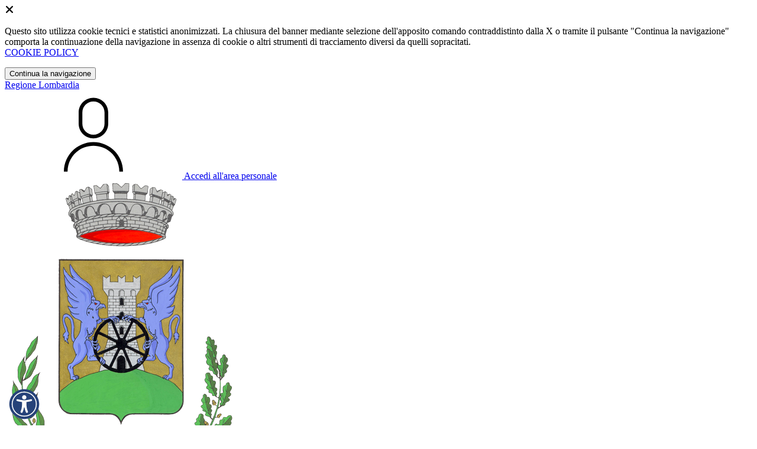

--- FILE ---
content_type: text/html; charset=UTF-8
request_url: https://comune.rudiano.bs.it/associazioni/categorie/45631
body_size: 13279
content:
<!DOCTYPE html>
<html lang="it">

<head>
    <!-- SEO -->
    <meta charset="utf-8">
    <meta http-equiv="X-UA-Compatible" content="IE=edge">
    <meta name="viewport" content="width=device-width, initial-scale=1">

    <title>
                        Associazioni iscritte all&#039;Albo Comunale
 | Comune di Rudiano
            </title>

    <link rel="icon" type="image/png"
        href="https://mycity.s3.sbg.io.cloud.ovh.net/1932689/rudiano.png">

        
    <meta name="theme-color"
        content="#3257A0">
    <link rel="manifest" href="/manifest.json">
    <link rel="apple-touch-icon" href="">
    <script nonce="t1FtLRuHwwsvby78MV3zEZ80YbYHPMWS">
        if ("serviceWorker" in navigator) navigator.serviceWorker.register("/service-worker.js");
    </script>

    <!-- CSRF Token -->
    <meta name="csrf-token" content="AVxoAm6LNdHdNF1YNW6zmnpxpRKrxhB49Zfz1Q77">

    <!-- IE -->
    <script src="//cdnjs.cloudflare.com/polyfill/v2/polyfill.min.js" defer integrity="sha384-1VSQy5k+QwdaUkm5HnEi7c51pl417Wh8qB0FK/9YT1nYBm9yJtOGe271k0a1Oi2C" crossorigin="anonymous"></script>

    <!-- Layout Scripts -->
    <script src="/js/manifest.js?id=5f57a76db7bef139dd5f68a2f43efbca" defer></script>
    <script src="/js/vendor.js?id=51393c43603619bb4dc3428991cdd7b4" async></script>
    <script src="/js/frontend/agid4/layout.js?id=7b594405de374afaea5335c98a2becad" async></script>

    <!-- Fonts Preload -->
    <link rel="preload" as="font" type="font/ttf" crossorigin href="https://comune.rudiano.bs.it/fonts/lora/Lora-Bold.ttf">
    <link rel="preload" as="font" type="font/ttf" crossorigin href="https://comune.rudiano.bs.it/fonts/lora/Lora-Italic.ttf">
    <link rel="preload" as="font" type="font/ttf" crossorigin href="https://comune.rudiano.bs.it/fonts/lora/Lora-Regular.ttf">
    <link rel="preload" as="font" type="font/ttf" crossorigin
        href="https://comune.rudiano.bs.it/fonts/roboto_mono/RobotoMono-Bold.ttf">
    <link rel="preload" as="font" type="font/ttf" crossorigin
        href="https://comune.rudiano.bs.it/fonts/roboto_mono/RobotoMono-Regular.ttf">
    <link rel="preload" as="font" type="font/ttf" crossorigin
        href="https://comune.rudiano.bs.it/fonts/roboto_mono/RobotoMono-Thin.ttf">
    <link rel="preload" as="font" type="font/ttf" crossorigin
        href="https://comune.rudiano.bs.it/fonts/titillium_web/TitilliumWeb-Bold.ttf">
    <link rel="preload" as="font" type="font/ttf" crossorigin
        href="https://comune.rudiano.bs.it/fonts/titillium_web/TitilliumWeb-Light.ttf">
    <link rel="preload" as="font" type="font/ttf" crossorigin
        href="https://comune.rudiano.bs.it/fonts/titillium_web/TitilliumWeb-Regular.ttf">
    <link rel="preload" as="font" type="font/ttf" crossorigin
        href="https://comune.rudiano.bs.it/fonts/titillium_web/TitilliumWeb-SemiBold.ttf">

    <!-- Bootstrap Italia -->
    <!--<script src="/js/frontend/agid4/bootstrap-italia.bundle.js?id=2c640d3aff624839d6081a339bc89d57" async></script>-->
    <script src="https://comune.rudiano.bs.it/bootstrap-italia/dist/js/bootstrap-italia.bundle.min.js" async nonce="t1FtLRuHwwsvby78MV3zEZ80YbYHPMWS"></script>

    <link preload
        href="/css/frontend-agid4/bootstrap-italia/prussia/bootstrap-italia.min.css"
        rel="stylesheet">
    <link preload href="/css/frontend-agid4/themes/prussia.css" rel="stylesheet">

    <!-- Fonts & Icons -->
    <link href="https://comune.rudiano.bs.it/fontastic/styles.css" preload rel="stylesheet">
    <link href="https://comune.rudiano.bs.it/fonts/fabicon/fabicon.css" preload rel="stylesheet">
    <link href="https://comune.rudiano.bs.it/fonts/fabicon/lightgallery.css" preload rel="stylesheet">
    <link rel="stylesheet" href="https://use.fontawesome.com/releases/v5.0.10/css/all.css"
        integrity="sha384-+d0P83n9kaQMCwj8F4RJB66tzIwOKmrdb46+porD/OvrJ+37WqIM7UoBtwHO6Nlg" preload
        crossorigin="anonymous">

    <!-- SPID -->
    <link type="text/css" rel="stylesheet" href="https://comune.rudiano.bs.it/vendor/spid-auth/css/agid-spid-enter.min.1.0.0.css">

    <!-- Smart App Banners -->
    <!-- Smart App Banner IOs -->
        <meta name="apple-itunes-app" content="app-id=1543380003, app-argument=mycity://">

<!-- Android -->

    <!-- Cookiebar & Web Analytics -->
        <script>
  var _paq = window._paq = window._paq || [];
  /* tracker methods like "setCustomDimension" should be called before "trackPageView" */
  _paq.push(['trackPageView']);
  _paq.push(['enableLinkTracking']);
  (function() {
    var u="https://ingestion.webanalytics.italia.it/";
    _paq.push(['setTrackerUrl', u+'matomo.php']);
    _paq.push(['setSiteId', 'XKqJV15qYR']);
    var d=document, g=d.createElement('script'), s=d.getElementsByTagName('script')[0];
    g.async=true; g.src=u+'matomo.js'; s.parentNode.insertBefore(g,s);
  })();
</script>
<!-- End Matomo Code -->


<ok-accedo data-key="CDR001" zoom-tipe="0"></ok-accedo> 
<script value="nosniff" content="application/javascript; charset=UTF-8; X-Content-Type-Options=nosniff" src="//widget.okaccedo.com/last_version/it/okaccedo.js" charset="utf-8"></script>

    <!-- Translation Plugin -->
    
    <!-- Stacks -->
            </head>

<body
    class="titillium rudiano">
        <div id="app">
        <!-- Cookie Banner -->
                    <div id="cookie-bar" class="cookiealert bg-primary d-none pt-2 px-0" style="display: block;">
                <div class="d-flex justify-content-end">
                    <span class="declinecookies2 icon icon-cross clickable text-white"></span>
                </div>
                <div class="text-center px-3">
                    <p class="mb-3">
                        Questo sito utilizza cookie tecnici e statistici anonimizzati. La chiusura del banner mediante
                        selezione dell'apposito comando contraddistinto dalla X o tramite il pulsante "Continua la
                        navigazione" comporta la continuazione della navigazione in assenza di cookie o altri strumenti
                        di tracciamento diversi da quelli sopracitati.
                        <br><a class="cookiebar-btn" href="https://comune.rudiano.bs.it/informativa-cookie">COOKIE POLICY</a>
                    </p>
                    <button class="btn btn-sm btn-outline-secondary acceptcookies" aria-label="Close">
                        Continua la navigazione
                    </button>
                </div>
            </div>
                <header class="it-header-wrapper it-header-sticky">
            <div class="it-header-slim-wrapper d-print-none">
                <div class="container">
                    <div class="row">
                        <div class="col-12">
                            <div class="it-header-slim-wrapper-content">
                                <a class="navbar-brand" href="http://www.regione.lombardia.it" target="_blank"
                                    aria-label="Vai al portale Lombardia - link esterno - apertura nuova scheda"
                                    title="Vai al portale Lombardia">Regione
                                    Lombardia</a>
                                
                                <div class="it-header-slim-right-zone">
                                    
                                                                        
                                                                                                                        <a class="btn btn-primary btn-icon btn-full"
                                                href="/login"
                                                data-element="personal-area-login" title="Accedi">
                                                <span class="rounded-icon" aria-hidden="true">
                                                    <svg class="icon icon-primary">
                                                        <use
                                                            xlink:href="/bootstrap-italia/dist/svg/sprites.svg#it-user">
                                                        </use>
                                                    </svg>
                                                </span>
                                                <span class="d-none d-lg-block">Accedi all'area personale</span>
                                            </a>
                                                                                                            </div>
                            </div>
                        </div>
                    </div>
                </div>
            </div>
            <div class="it-nav-wrapper">
                <div class="it-header-center-wrapper">
                    <div class="container">
                        <div class="row">
                            <div class="col-12">
                                <div class="it-header-center-content-wrapper">
                                    <div class="it-brand-wrapper">
                                                                                        <a href="https://comune.rudiano.bs.it/home" tabindex="-1"
                                                    title="Vai alla Homepage">
                                                                                <img loading="lazy" src="https://mycity.s3.sbg.io.cloud.ovh.net/1932689/rudiano.png"
                                            alt="Comune di Rudiano" class="img-fluid stemma">
                                        <div class="it-brand-text">
                                            <div class="no_toc it-brand-title">Comune di Rudiano</div>
                                        </div>
                                        </a>
                                    </div>
                                    <div class="it-right-zone d-print-none">
                                        
                                        <search-widget modules="[]" scenario-id="1438"
                                            search-url="https://comune.rudiano.bs.it/api/v1/scenarios/1438/search"
                                            advanced-search-url="https://comune.rudiano.bs.it/ricerca-avanzata" theme="agid4">
                                        </search-widget>
                                    </div>
                                </div>
                            </div>
                        </div>
                    </div>
                </div>
                <div class="it-header-navbar-wrapper d-print-none" id="header-nav-wrapper">
                    <div class="container">
                        <div class="row">
                            <div class="col-12">
                                <nav class="navbar navbar-expand-lg has-megamenu" aria-label="Navigazione principale">
                                    <button class="custom-navbar-toggler" type="button" aria-controls="nav10"
                                        aria-expanded="false" aria-label="Mostra/Nascondi la navigazione"
                                        data-bs-target="#nav10" data-bs-toggle="navbarcollapsible" role="navigation">
                                        <svg class="icon">
                                            <use href="/bootstrap-italia/dist/svg/sprites.svg#it-burger"></use>
                                        </svg>
                                    </button>
                                    <div class="navbar-collapsable" id="nav10">
                                        <div class="overlay" style="display: none;"></div>
                                        <div class="close-div">
                                            <button class="btn close-menu" type="button">
                                                <span class="visually-hidden text-white">Nascondi la navigazione</span>
                                                <svg class="icon">
                                                    <use href="/bootstrap-italia/dist/svg/sprites.svg#it-close-big">
                                                    </use>
                                                </svg>
                                            </button>
                                        </div>
                                        <div class="menu-wrapper">
                                            <a href="https://comune.rudiano.bs.it/home" aria-label="homepage"
                                                class="logo-hamburger">
                                                <img loading="lazy" src="https://mycity.s3.sbg.io.cloud.ovh.net/1932689/rudiano.png"
                                                    alt="Comune di Rudiano" class="img-fluid stemma">
                                                <div class="it-brand-text">
                                                    <div class="it-brand-title">Comune di Rudiano</div>
                                                </div>
                                            </a>
                                            <ul class="navbar-nav main_menu" data-element="main-navigation">
                                                                                                    <li class="nav-item">
                                                        <a target=""
                                                            data-element="management"
                                                            class="nav-link "
                                                            href="https://comune.rudiano.bs.it/amministrazione" role="button"
                                                            aria-haspopup="true" aria-expanded="false"
                                                            title="Vai alla pagina: Amministrazione">
                                                            <span>Amministrazione</span>
                                                        </a>
                                                    </li>
                                                                                                    <li class="nav-item">
                                                        <a target=""
                                                            data-element="news"
                                                            class="nav-link "
                                                            href="https://comune.rudiano.bs.it/novita" role="button"
                                                            aria-haspopup="true" aria-expanded="false"
                                                            title="Vai alla pagina: Novità">
                                                            <span>Novità</span>
                                                        </a>
                                                    </li>
                                                                                                    <li class="nav-item">
                                                        <a target=""
                                                            data-element="all-services"
                                                            class="nav-link "
                                                            href="https://comune.rudiano.bs.it/servizi" role="button"
                                                            aria-haspopup="true" aria-expanded="false"
                                                            title="Vai alla pagina: Servizi">
                                                            <span>Servizi</span>
                                                        </a>
                                                    </li>
                                                                                                    <li class="nav-item">
                                                        <a target=""
                                                            data-element="live"
                                                            class="nav-link "
                                                            href="https://comune.rudiano.bs.it/vivere-il-comune" role="button"
                                                            aria-haspopup="true" aria-expanded="false"
                                                            title="Vai alla pagina: Vivere il comune">
                                                            <span>Vivere il comune</span>
                                                        </a>
                                                    </li>
                                                
                                                                                            </ul>

                                            <ul class="navbar-nav main_menu position-absolute" style="bottom:25px;">
                                                                                                    <li class="mobile-login nav-item d-lg-none ps-4">
                                                        <a href="/login"
                                                            title="login" class="btn btn-success">Accedi </a>
                                                    </li>
                                                                                            </ul>
                                            <ul class="navbar-nav navbar-secondary">
                                                                                                    <li class="nav-item">
                                                        <a class="nav-link" href="https://comune.rudiano.bs.it/argomenti/argomento-dettaglio/1457507"
                                                            title="Vai alla pagina: Tempo libero">Tempo libero</a>
                                                    </li>
                                                                                                    <li class="nav-item">
                                                        <a class="nav-link" href="https://comune.rudiano.bs.it/argomenti/argomento-dettaglio/1457453"
                                                            title="Vai alla pagina: Accesso all&#039;informazione">Accesso all&#039;informazione</a>
                                                    </li>
                                                                                                    <li class="nav-item">
                                                        <a class="nav-link" href="https://comune.rudiano.bs.it/argomenti/argomento-dettaglio/1457482"
                                                            title="Vai alla pagina: Integrazione sociale">Integrazione sociale</a>
                                                    </li>
                                                                                                                                                    <li class="nav-item">
                                                        <a class="nav-link" href="/argomenti"
                                                            title="Vai alla pagina: Tutti gli argomenti"
                                                            data-element="all-topics"><span class="fw-bold">Tutti gli
                                                                argomenti...</span></a>
                                                    </li>
                                                                                            </ul>
                                        </div>
                                    </div>
                                </nav>
                            </div>
                        </div>
                    </div>
                </div>
            </div>
        </header>

        
        
        
            <!-- Top -->
    <div class="container" id="main-container">
        <div class="row justify-content-center">
            <div class="col-12 col-lg-10">
                <div class="cmp-breadcrumbs" role="navigation">
    <nav class="breadcrumb-container">
        <ol class="breadcrumb p-0" data-element="breadcrumb">
                                  
                                    <li class="breadcrumb-item">
                        <a href="/home" title="Vai alla pagina: Home Page">Home Page</a><span class="separator">/</span>
                    </li>
                                
                                  
                                    <li class="breadcrumb-item">
                        <a href="https://comune.rudiano.bs.it/associazioni" title="Vai alla pagina: Associazioni">Associazioni</a><span class="separator">/</span>
                    </li>
                                
                                  
                                    <li class="breadcrumb-item">
                        <span>Associazioni iscritte all&#039;Albo Comunale</span>
                    </li>
                                
                    </ol>
    </nav>
</div>


            </div>
        </div>
    </div>

<div class="container" id="main-container">
    <div class="row justify-content-center">
        <div class="col-12 col-lg-10">
            <div class="cmp-heading pb-3 pb-lg-4">
                <div class="row">
                    <div class="col-lg-8">
                        <div class="categoryicon-top d-flex" style="">
                            
                                                            <h1 class="title-xxxlarge d-flex" data-element="page-name">Associazioni iscritte all'Albo Comunale</h1>
                                                        
                        </div>

                        
                        
                        <!-- Nome alternativo luogo -->
                        
                                                                                    <p class="subtitle-small mb-2"></p>
                                                    
                        
                                                                    </div>


                    
                </div>
            </div>
        </div>
    </div>
</div>

    <!-- Highlights -->
            <!-- Highlights -->
    
    <!-- Sezione "Esplora Info" -->
    <section>
        <div class="bg-grey-card">
            <div class="container">
                <div class="row">
                    <div class="col-12">
                                                    <h2 class="title-xxlarge text-secondary mb-4 mt-5 mb-lg-10">Esplora Associazioni iscritte all&#039;Albo Comunale</h2>
                                            </div>

                    <div class="col-12 pt-3 pb-lg-50">
                                                    <explore-info :contents="[{&quot;id&quot;:45632,&quot;scenario_id&quot;:1438,&quot;infoable_type&quot;:&quot;App\\Models\\Associations\\AssociationInfoable&quot;,&quot;infoable_id&quot;:557,&quot;title&quot;:&quot;Elenco delle Associazioni rudianesi iscritte all&#039;Albo Comunale.&quot;,&quot;permalink&quot;:&quot;elenco-associazioni-rudianesi-iscritte-albo&quot;,&quot;version_number&quot;:&quot;0&quot;,&quot;app_visibility&quot;:false,&quot;site_visibility&quot;:true,&quot;turist_visibility&quot;:false,&quot;drafting_status&quot;:null,&quot;publish_date&quot;:&quot;2019-02-21T16:05:00.000000Z&quot;,&quot;unpublish_date&quot;:null,&quot;cloned_from&quot;:null,&quot;abstract&quot;:&quot;Elenco delle Associazioni rudianesi iscritte all&#039;Albo Comunale e Modulistica per iscrizione all&#039;Albo, Domanda di patrocinio, Domanda di contributo.&quot;,&quot;body&quot;:null,&quot;created_by&quot;:3602,&quot;updated_by&quot;:163437,&quot;deleted_by&quot;:null,&quot;created_at&quot;:&quot;2019-02-21T16:05:13.000000Z&quot;,&quot;updated_at&quot;:&quot;2024-07-19T10:29:17.000000Z&quot;,&quot;deleted_at&quot;:null,&quot;parent_id&quot;:45631,&quot;order&quot;:0,&quot;icon&quot;:null,&quot;highlighed_app&quot;:null,&quot;unhighlighed_app&quot;:null,&quot;highlighed_site&quot;:null,&quot;unhighlighed_site&quot;:null,&quot;highlighed_turist&quot;:null,&quot;unhighlighed_turist&quot;:null,&quot;evidence_site&quot;:0,&quot;uncompleted&quot;:0,&quot;imported_by&quot;:null,&quot;order_highlighed_site&quot;:0,&quot;order_highlighed_app&quot;:0,&quot;order_highlighed_turist&quot;:0,&quot;pinned&quot;:0,&quot;scenario&quot;:null,&quot;image_thumb_url&quot;:null,&quot;image_url&quot;:null,&quot;info_alias&quot;:&quot;associations&quot;,&quot;info_alias_translation&quot;:&quot;Associazioni&quot;,&quot;info_icon_class&quot;:&quot;cms-association&quot;,&quot;share_url&quot;:&quot;https:\/\/comune.rudiano.bs.it\/associazioni\/45632\/elenco-associazioni-rudianesi-iscritte-albo&quot;,&quot;abstract_ellipsized&quot;:&quot;Elenco delle Associazioni rudianesi iscritte all&#039;Albo Comunale e Modulistica per iscrizione all&#039;Albo, Domanda di patrocinio, Domanda di contributo.&quot;,&quot;formatted_date&quot;:&quot;21\/02\/2019&quot;,&quot;category&quot;:{&quot;id&quot;:45631,&quot;scenario_id&quot;:1438,&quot;infoable_type&quot;:&quot;App\\Models\\Associations\\CategoryInfoable&quot;,&quot;infoable_id&quot;:73,&quot;title&quot;:&quot;Associazioni iscritte all&#039;Albo Comunale&quot;,&quot;permalink&quot;:&quot;associazioni-iscritte-albo-comunale&quot;,&quot;version_number&quot;:&quot;0&quot;,&quot;app_visibility&quot;:false,&quot;site_visibility&quot;:true,&quot;turist_visibility&quot;:false,&quot;drafting_status&quot;:null,&quot;publish_date&quot;:&quot;2019-02-21T16:03:55.000000Z&quot;,&quot;unpublish_date&quot;:null,&quot;cloned_from&quot;:null,&quot;abstract&quot;:&quot;&quot;,&quot;body&quot;:&quot;&quot;,&quot;created_by&quot;:3602,&quot;updated_by&quot;:3602,&quot;deleted_by&quot;:null,&quot;created_at&quot;:&quot;2019-02-21T16:03:55.000000Z&quot;,&quot;updated_at&quot;:&quot;2024-07-19T10:29:17.000000Z&quot;,&quot;deleted_at&quot;:null,&quot;parent_id&quot;:null,&quot;order&quot;:0,&quot;icon&quot;:&quot;00-standard&quot;,&quot;highlighed_app&quot;:null,&quot;unhighlighed_app&quot;:null,&quot;highlighed_site&quot;:null,&quot;unhighlighed_site&quot;:null,&quot;highlighed_turist&quot;:null,&quot;unhighlighed_turist&quot;:null,&quot;evidence_site&quot;:null,&quot;uncompleted&quot;:0,&quot;imported_by&quot;:null,&quot;order_highlighed_site&quot;:0,&quot;order_highlighed_app&quot;:0,&quot;order_highlighed_turist&quot;:0,&quot;pinned&quot;:0,&quot;image_thumb_url&quot;:null,&quot;image_thumb_only_url&quot;:null,&quot;image_url&quot;:null,&quot;info_alias&quot;:&quot;associations_categories&quot;,&quot;info_alias_translation&quot;:&quot;infos.associations_categories&quot;,&quot;info_icon_class&quot;:&quot;cms-association&quot;,&quot;share_url&quot;:&quot;https:\/\/comune.rudiano.bs.it\/associazioni\/categorie\/45631&quot;,&quot;scenario&quot;:{&quot;id&quot;:1438,&quot;site_name&quot;:&quot;Comune di Rudiano&quot;,&quot;name&quot;:&quot;Rudiano&quot;,&quot;name_prefix&quot;:&quot;Comune di&quot;,&quot;url&quot;:&quot;comune.rudiano.bs.it&quot;,&quot;external_home_link&quot;:null,&quot;description&quot;:null,&quot;address&quot;:&quot;&lt;p&gt;Piazza Martiri Libert&amp;agrave;, 21 25030 Rudiano (BS)&lt;\/p&gt;\r\n\r\n&lt;p&gt;&lt;a href=\&quot;https:\/\/comune.rudiano.bs.it\/documenti\/2568292\/codici-identificativi-uffici-comunali-destinatari\&quot; target=\&quot;_blank\&quot;&gt;&lt;strong&gt;Tabella&amp;nbsp;Codici&amp;nbsp;univoci&amp;nbsp;per la fatturazione&lt;\/strong&gt;&lt;\/a&gt;&lt;\/p&gt;&quot;,&quot;zip_code&quot;:null,&quot;province_id&quot;:40,&quot;latitude&quot;:null,&quot;longitude&quot;:null,&quot;cadastre_code&quot;:&quot;H630&quot;,&quot;phone&quot;:&quot;0307060711&quot;,&quot;fax&quot;:&quot;0307167539&quot;,&quot;population&quot;:5699,&quot;email&quot;:&quot;info@comune.rudiano.bs.it&quot;,&quot;pec&quot;:&quot;protocollo@pec.comune.rudiano.bs.it&quot;,&quot;iban&quot;:&quot;IT10B0760111200 000013951256&quot;,&quot;location_address&quot;:&quot;Piazza Martiri Libert\u00e0, 21 25030 Rudiano (BS)&quot;,&quot;is_active&quot;:1,&quot;type&quot;:1,&quot;facebook_url&quot;:null,&quot;youtube_url&quot;:null,&quot;twitter_url&quot;:null,&quot;requested_ig_permission&quot;:null,&quot;instagram_url&quot;:null,&quot;telegram_url&quot;:null,&quot;whatsapp_url&quot;:null,&quot;fiscal_code&quot;:&quot;00832180178&quot;,&quot;vat_code&quot;:&quot;00580550986&quot;,&quot;deeplink&quot;:&quot;mycity:\/\/&quot;,&quot;ios_app&quot;:&quot;https:\/\/apps.apple.com\/app\/id1543380003&quot;,&quot;android_app&quot;:&quot;https:\/\/play.google.com\/store\/apps\/details?id=it.gasparilab.myrudiano&amp;hl=it&amp;gl=US&quot;,&quot;app_enabled&quot;:&quot;1&quot;,&quot;multicomune_enabled&quot;:0,&quot;site_enabled&quot;:&quot;1&quot;,&quot;web_style&quot;:&quot;agid4&quot;,&quot;web_color&quot;:&quot;prussia&quot;,&quot;app_color&quot;:&quot;blu&quot;,&quot;app_name&quot;:&quot;MyRudiano&quot;,&quot;landing_is_enabled&quot;:0,&quot;landing_show_app_banner&quot;:0,&quot;landing_tourist_site_url&quot;:&quot;&quot;,&quot;landing_tourist_site_color&quot;:&quot;&quot;,&quot;privacy_policy_last_update&quot;:&quot;2025-09-23 10:55:08&quot;,&quot;privacy_policy&quot;:null,&quot;privacy_app&quot;:&quot;&lt;p align=\&quot;center\&quot; style=\&quot;margin:6pt 0cm 0.0001pt; -webkit-text-stroke-width:0px; text-align:center\&quot;&gt;&lt;span style=\&quot;font-size:10pt\&quot;&gt;&lt;span style=\&quot;font-family:&amp;quot;Times New Roman&amp;quot;, serif\&quot;&gt;&lt;span style=\&quot;caret-color:#000000\&quot;&gt;&lt;span style=\&quot;color:#000000\&quot;&gt;&lt;span style=\&quot;font-style:normal\&quot;&gt;&lt;span style=\&quot;font-variant-caps:normal\&quot;&gt;&lt;span style=\&quot;font-weight:normal\&quot;&gt;&lt;span style=\&quot;letter-spacing:normal\&quot;&gt;&lt;span style=\&quot;orphans:auto\&quot;&gt;&lt;span style=\&quot;text-transform:none\&quot;&gt;&lt;span style=\&quot;white-space:normal\&quot;&gt;&lt;span style=\&quot;widows:auto\&quot;&gt;&lt;span style=\&quot;word-spacing:0px\&quot;&gt;&lt;span style=\&quot;-webkit-text-size-adjust:auto\&quot;&gt;&lt;span style=\&quot;text-decoration:none\&quot;&gt;&lt;b&gt;&lt;span style=\&quot;font-size:16pt\&quot;&gt;&lt;span style=\&quot;font-family:Arial, sans-serif\&quot;&gt;&lt;span style=\&quot;color:black\&quot;&gt;Informativa sulla Privacy - MyCity&lt;\/span&gt;&lt;\/span&gt;&lt;\/span&gt;&lt;\/b&gt;&lt;\/span&gt;&lt;\/span&gt;&lt;\/span&gt;&lt;\/span&gt;&lt;\/span&gt;&lt;\/span&gt;&lt;\/span&gt;&lt;\/span&gt;&lt;\/span&gt;&lt;\/span&gt;&lt;\/span&gt;&lt;\/span&gt;&lt;\/span&gt;&lt;\/span&gt;&lt;\/span&gt;&lt;\/p&gt;\n\n&lt;p align=\&quot;center\&quot; style=\&quot;margin:6pt 0cm 0.0001pt; -webkit-text-stroke-width:0px; text-align:center\&quot;&gt;&lt;span style=\&quot;font-size:10pt\&quot;&gt;&lt;span style=\&quot;font-family:&amp;quot;Times New Roman&amp;quot;, serif\&quot;&gt;&lt;span style=\&quot;caret-color:#000000\&quot;&gt;&lt;span style=\&quot;color:#000000\&quot;&gt;&lt;span style=\&quot;font-style:normal\&quot;&gt;&lt;span style=\&quot;font-variant-caps:normal\&quot;&gt;&lt;span style=\&quot;font-weight:normal\&quot;&gt;&lt;span style=\&quot;letter-spacing:normal\&quot;&gt;&lt;span style=\&quot;orphans:auto\&quot;&gt;&lt;span style=\&quot;text-transform:none\&quot;&gt;&lt;span style=\&quot;white-space:normal\&quot;&gt;&lt;span style=\&quot;widows:auto\&quot;&gt;&lt;span style=\&quot;word-spacing:0px\&quot;&gt;&lt;span style=\&quot;-webkit-text-size-adjust:auto\&quot;&gt;&lt;span style=\&quot;text-decoration:none\&quot;&gt;&lt;i&gt;&lt;span style=\&quot;font-size:12pt\&quot;&gt;&lt;span style=\&quot;font-family:Arial, sans-serif\&quot;&gt;&lt;span style=\&quot;color:black\&quot;&gt;A norma del Regolamento UE 679\/2016 e&lt;\/span&gt;&lt;\/span&gt;&lt;\/span&gt;&lt;\/i&gt;&lt;\/span&gt;&lt;\/span&gt;&lt;\/span&gt;&lt;\/span&gt;&lt;\/span&gt;&lt;\/span&gt;&lt;\/span&gt;&lt;\/span&gt;&lt;\/span&gt;&lt;\/span&gt;&lt;\/span&gt;&lt;\/span&gt;&lt;\/span&gt;&lt;\/span&gt;&lt;\/span&gt;&lt;\/p&gt;\n\n&lt;p align=\&quot;center\&quot; class=\&quot;MsoBodyText2\&quot; style=\&quot;margin:0cm 0cm 6pt; -webkit-text-stroke-width:0px; text-align:center\&quot;&gt;&lt;span style=\&quot;font-size:8pt\&quot;&gt;&lt;span style=\&quot;font-family:HelveticaBQ-Light\&quot;&gt;&lt;span style=\&quot;caret-color:#000000\&quot;&gt;&lt;span style=\&quot;color:#000000\&quot;&gt;&lt;span style=\&quot;font-style:normal\&quot;&gt;&lt;span style=\&quot;font-variant-caps:normal\&quot;&gt;&lt;span style=\&quot;font-weight:normal\&quot;&gt;&lt;span style=\&quot;letter-spacing:normal\&quot;&gt;&lt;span style=\&quot;orphans:auto\&quot;&gt;&lt;span style=\&quot;text-transform:none\&quot;&gt;&lt;span style=\&quot;white-space:normal\&quot;&gt;&lt;span style=\&quot;widows:auto\&quot;&gt;&lt;span style=\&quot;word-spacing:0px\&quot;&gt;&lt;span style=\&quot;-webkit-text-size-adjust:auto\&quot;&gt;&lt;span style=\&quot;text-decoration:none\&quot;&gt;&lt;i&gt;&lt;span style=\&quot;font-size:12pt\&quot;&gt;&lt;span style=\&quot;font-family:Arial, sans-serif\&quot;&gt;&lt;span style=\&quot;color:black\&quot;&gt;del Codice della Privacy italiano, come da ultimo modificato dal d.lgs. 101\/2018&lt;\/span&gt;&lt;\/span&gt;&lt;\/span&gt;&lt;\/i&gt;&lt;\/span&gt;&lt;\/span&gt;&lt;\/span&gt;&lt;\/span&gt;&lt;\/span&gt;&lt;\/span&gt;&lt;\/span&gt;&lt;\/span&gt;&lt;\/span&gt;&lt;\/span&gt;&lt;\/span&gt;&lt;\/span&gt;&lt;\/span&gt;&lt;\/span&gt;&lt;\/span&gt;&lt;\/p&gt;\n\n&lt;p class=\&quot;MsoBodyText2\&quot; style=\&quot;margin:18pt 0cm 6pt; -webkit-text-stroke-width:0px; text-align:justify\&quot;&gt;&lt;span style=\&quot;font-size:8pt\&quot;&gt;&lt;span style=\&quot;font-family:HelveticaBQ-Light\&quot;&gt;&lt;span style=\&quot;caret-color:#000000\&quot;&gt;&lt;span style=\&quot;color:#000000\&quot;&gt;&lt;span style=\&quot;font-style:normal\&quot;&gt;&lt;span style=\&quot;font-variant-caps:normal\&quot;&gt;&lt;span style=\&quot;font-weight:normal\&quot;&gt;&lt;span style=\&quot;letter-spacing:normal\&quot;&gt;&lt;span style=\&quot;orphans:auto\&quot;&gt;&lt;span style=\&quot;text-transform:none\&quot;&gt;&lt;span style=\&quot;white-space:normal\&quot;&gt;&lt;span style=\&quot;widows:auto\&quot;&gt;&lt;span style=\&quot;word-spacing:0px\&quot;&gt;&lt;span style=\&quot;-webkit-text-size-adjust:auto\&quot;&gt;&lt;span style=\&quot;text-decoration:none\&quot;&gt;&lt;span style=\&quot;font-size:10pt\&quot;&gt;&lt;span style=\&quot;font-family:Arial, sans-serif\&quot;&gt;La&amp;nbsp;titolarit&amp;agrave; di questo trattamento &amp;egrave; dell&amp;rsquo;Amministrazione Comunale. Il trattamento sar&amp;agrave; eseguito sotto la responsabilit&amp;agrave; diretta di soggetti appositamente designati a mente dell&amp;rsquo;art. 2 quatordecies del Codice della Privacy italiano.&lt;\/span&gt;&lt;\/span&gt;&lt;\/span&gt;&lt;\/span&gt;&lt;\/span&gt;&lt;\/span&gt;&lt;\/span&gt;&lt;\/span&gt;&lt;\/span&gt;&lt;\/span&gt;&lt;\/span&gt;&lt;\/span&gt;&lt;\/span&gt;&lt;\/span&gt;&lt;\/span&gt;&lt;\/span&gt;&lt;\/span&gt;&lt;\/p&gt;\n\n&lt;p class=\&quot;MsoBodyText2\&quot; style=\&quot;margin:6pt 0cm; -webkit-text-stroke-width:0px; text-align:justify\&quot;&gt;&lt;span style=\&quot;font-size:8pt\&quot;&gt;&lt;span style=\&quot;font-family:HelveticaBQ-Light\&quot;&gt;&lt;span style=\&quot;caret-color:#000000\&quot;&gt;&lt;span style=\&quot;color:#000000\&quot;&gt;&lt;span style=\&quot;font-style:normal\&quot;&gt;&lt;span style=\&quot;font-variant-caps:normal\&quot;&gt;&lt;span style=\&quot;font-weight:normal\&quot;&gt;&lt;span style=\&quot;letter-spacing:normal\&quot;&gt;&lt;span style=\&quot;orphans:auto\&quot;&gt;&lt;span style=\&quot;text-transform:none\&quot;&gt;&lt;span style=\&quot;white-space:normal\&quot;&gt;&lt;span style=\&quot;widows:auto\&quot;&gt;&lt;span style=\&quot;word-spacing:0px\&quot;&gt;&lt;span style=\&quot;-webkit-text-size-adjust:auto\&quot;&gt;&lt;span style=\&quot;text-decoration:none\&quot;&gt;&lt;span style=\&quot;font-size:10pt\&quot;&gt;&lt;span style=\&quot;font-family:Arial, sans-serif\&quot;&gt;Questa Amministrazione ha nominato un&amp;nbsp;&lt;b&gt;&lt;i&gt;&lt;u&gt;Responsabile Comunale della Protezione dei Dati Personali&lt;\/u&gt;&lt;\/i&gt;&lt;\/b&gt;, a cui gli interessati possono rivolgersi per tutte le questioni relative al trattamento dei loro dati personali e all&amp;rsquo;esercizio dei loro diritti derivanti dalla normativa nazionale e comunitaria in materia di protezione dei dati personali.&amp;nbsp;&lt;\/span&gt;&lt;\/span&gt;&lt;\/span&gt;&lt;\/span&gt;&lt;\/span&gt;&lt;\/span&gt;&lt;\/span&gt;&lt;\/span&gt;&lt;\/span&gt;&lt;\/span&gt;&lt;\/span&gt;&lt;\/span&gt;&lt;\/span&gt;&lt;\/span&gt;&lt;\/span&gt;&lt;\/span&gt;&lt;\/span&gt;&lt;b&gt;&lt;u&gt;I dati di contatto del RPD sono disponibili nella sezione Amministrazione Trasparente, presenti sul sito istituzionale di codesta Amministrazione&lt;\/u&gt;&lt;\/b&gt;&lt;\/p&gt;\n\n&lt;p class=\&quot;MsoBodyText2\&quot; style=\&quot;margin:6pt 0cm; -webkit-text-stroke-width:0px; text-align:justify\&quot;&gt;&lt;span style=\&quot;font-size:8pt\&quot;&gt;&lt;span style=\&quot;font-family:HelveticaBQ-Light\&quot;&gt;&lt;span style=\&quot;caret-color:#000000\&quot;&gt;&lt;span style=\&quot;color:#000000\&quot;&gt;&lt;span style=\&quot;font-style:normal\&quot;&gt;&lt;span style=\&quot;font-variant-caps:normal\&quot;&gt;&lt;span style=\&quot;font-weight:normal\&quot;&gt;&lt;span style=\&quot;letter-spacing:normal\&quot;&gt;&lt;span style=\&quot;orphans:auto\&quot;&gt;&lt;span style=\&quot;text-transform:none\&quot;&gt;&lt;span style=\&quot;white-space:normal\&quot;&gt;&lt;span style=\&quot;widows:auto\&quot;&gt;&lt;span style=\&quot;word-spacing:0px\&quot;&gt;&lt;span style=\&quot;-webkit-text-size-adjust:auto\&quot;&gt;&lt;span style=\&quot;text-decoration:none\&quot;&gt;&lt;span style=\&quot;font-size:10pt\&quot;&gt;&lt;span style=\&quot;font-family:Arial, sans-serif\&quot;&gt;Le categorie di dati personali oggetto dei trattamenti di codesta Amministrazione sono: n&lt;\/span&gt;&lt;\/span&gt;&lt;span style=\&quot;font-size:9pt\&quot;&gt;&lt;span style=\&quot;font-family:Arial, sans-serif\&quot;&gt;ominativo, indirizzo o altri elementi di identificazione personale, sesso m\/f&lt;\/span&gt;&lt;\/span&gt;&lt;span style=\&quot;font-size:10pt\&quot;&gt;&lt;span style=\&quot;font-family:Arial, sans-serif\&quot;&gt;c&lt;\/span&gt;&lt;\/span&gt;&lt;span style=\&quot;font-size:9pt\&quot;&gt;&lt;span style=\&quot;font-family:Arial, sans-serif\&quot;&gt;odice fiscale ed altri numeri di identificazione personale, dati di contatto e comunicazione, indirizzo e-mail, abitudini di vita e di consumo, argomenti di interesse,&amp;nbsp;&lt;\/span&gt;&lt;\/span&gt;&lt;span style=\&quot;font-size:9pt\&quot;&gt;&lt;span style=\&quot;font-family:Arial, sans-serif\&quot;&gt;beni, propriet&amp;agrave;, possesso,&lt;\/span&gt;&lt;\/span&gt;&lt;span style=\&quot;font-size:9pt\&quot;&gt;&lt;span style=\&quot;font-family:Arial, sans-serif\&quot;&gt;dati relativi alla famiglia o a situazioni personali.&lt;\/span&gt;&lt;\/span&gt;&lt;\/span&gt;&lt;\/span&gt;&lt;\/span&gt;&lt;\/span&gt;&lt;\/span&gt;&lt;\/span&gt;&lt;\/span&gt;&lt;\/span&gt;&lt;\/span&gt;&lt;\/span&gt;&lt;\/span&gt;&lt;\/span&gt;&lt;\/span&gt;&lt;\/span&gt;&lt;\/span&gt;&lt;\/p&gt;\n\n&lt;p class=\&quot;MsoBodyText2\&quot; style=\&quot;margin:6pt 0cm; -webkit-text-stroke-width:0px; text-align:justify\&quot;&gt;&lt;span style=\&quot;font-size:8pt\&quot;&gt;&lt;span style=\&quot;font-family:HelveticaBQ-Light\&quot;&gt;&lt;span style=\&quot;caret-color:#000000\&quot;&gt;&lt;span style=\&quot;color:#000000\&quot;&gt;&lt;span style=\&quot;font-style:normal\&quot;&gt;&lt;span style=\&quot;font-variant-caps:normal\&quot;&gt;&lt;span style=\&quot;font-weight:normal\&quot;&gt;&lt;span style=\&quot;letter-spacing:normal\&quot;&gt;&lt;span style=\&quot;orphans:auto\&quot;&gt;&lt;span style=\&quot;text-transform:none\&quot;&gt;&lt;span style=\&quot;white-space:normal\&quot;&gt;&lt;span style=\&quot;widows:auto\&quot;&gt;&lt;span style=\&quot;word-spacing:0px\&quot;&gt;&lt;span style=\&quot;-webkit-text-size-adjust:auto\&quot;&gt;&lt;span style=\&quot;text-decoration:none\&quot;&gt;&lt;span style=\&quot;font-size:10pt\&quot;&gt;&lt;span style=\&quot;font-family:Arial, sans-serif\&quot;&gt;I dati sono trattati per finalit&amp;agrave; istituzionali&lt;\/span&gt;&lt;\/span&gt;&lt;\/span&gt;&lt;\/span&gt;&lt;\/span&gt;&lt;\/span&gt;&lt;\/span&gt;&lt;\/span&gt;&lt;\/span&gt;&lt;\/span&gt;&lt;\/span&gt;&lt;\/span&gt;&lt;\/span&gt;&lt;\/span&gt;&lt;\/span&gt;&lt;\/span&gt;&lt;\/span&gt;&lt;\/p&gt;\n\n&lt;p class=\&quot;MsoBodyText2\&quot; style=\&quot;margin:6pt 0cm; -webkit-text-stroke-width:0px; text-align:justify\&quot;&gt;&lt;span style=\&quot;font-size:8pt\&quot;&gt;&lt;span style=\&quot;font-family:HelveticaBQ-Light\&quot;&gt;&lt;span style=\&quot;caret-color:#000000\&quot;&gt;&lt;span style=\&quot;color:#000000\&quot;&gt;&lt;span style=\&quot;font-style:normal\&quot;&gt;&lt;span style=\&quot;font-variant-caps:normal\&quot;&gt;&lt;span style=\&quot;font-weight:normal\&quot;&gt;&lt;span style=\&quot;letter-spacing:normal\&quot;&gt;&lt;span style=\&quot;orphans:auto\&quot;&gt;&lt;span style=\&quot;text-transform:none\&quot;&gt;&lt;span style=\&quot;white-space:normal\&quot;&gt;&lt;span style=\&quot;widows:auto\&quot;&gt;&lt;span style=\&quot;word-spacing:0px\&quot;&gt;&lt;span style=\&quot;-webkit-text-size-adjust:auto\&quot;&gt;&lt;span style=\&quot;text-decoration:none\&quot;&gt;&lt;span style=\&quot;font-size:10pt\&quot;&gt;&lt;span style=\&quot;font-family:Arial, sans-serif\&quot;&gt;I dati sono trattati in&amp;nbsp;&lt;b&gt;&lt;i&gt;&lt;u&gt;modalit&amp;agrave;&lt;\/u&gt;&lt;\/i&gt;&lt;\/b&gt;:&lt;\/span&gt;&lt;\/span&gt;&lt;\/span&gt;&lt;\/span&gt;&lt;\/span&gt;&lt;\/span&gt;&lt;\/span&gt;&lt;\/span&gt;&lt;\/span&gt;&lt;\/span&gt;&lt;\/span&gt;&lt;\/span&gt;&lt;\/span&gt;&lt;\/span&gt;&lt;\/span&gt;&lt;\/span&gt;&lt;\/span&gt;&lt;\/p&gt;\n\n&lt;ul&gt;\n\t&lt;li class=\&quot;MsoBodyText2\&quot; style=\&quot;margin-top:6.0pt; margin-right:0cm; margin-bottom:6.0pt; text-align:justify; margin:6pt 0cm 0.0001pt\&quot;&gt;&lt;span style=\&quot;font-size:8pt\&quot;&gt;&lt;span style=\&quot;tab-stops:35.4pt\&quot;&gt;&lt;span style=\&quot;font-family:HelveticaBQ-Light\&quot;&gt;&lt;b&gt;&lt;u&gt;&lt;span style=\&quot;font-size:10pt\&quot;&gt;&lt;span style=\&quot;font-family:Arial, sans-serif\&quot;&gt;Cartacea&lt;\/span&gt;&lt;\/span&gt;&lt;\/u&gt;&lt;\/b&gt;&lt;span style=\&quot;font-size:10pt\&quot;&gt;&lt;span style=\&quot;font-family:Arial, sans-serif\&quot;&gt;e quindi sono raccolti in schedari debitamente custoditi con acceso riservato al solo personale appositamente designato; l&amp;rsquo;ubicazione di questi archivi cartacei &amp;egrave; presso gli uffici comunali.&lt;\/span&gt;&lt;\/span&gt;&lt;\/span&gt;&lt;\/span&gt;&lt;\/span&gt;&lt;\/li&gt;\n\t&lt;li class=\&quot;MsoBodyText2\&quot; style=\&quot;margin-top:6.0pt; margin-right:0cm; margin-bottom:6.0pt; text-align:justify; margin:6pt 0cm 0.0001pt\&quot;&gt;&lt;span style=\&quot;font-size:8pt\&quot;&gt;&lt;span style=\&quot;tab-stops:35.4pt\&quot;&gt;&lt;span style=\&quot;font-family:HelveticaBQ-Light\&quot;&gt;&lt;b&gt;&lt;u&gt;&lt;span style=\&quot;font-size:10pt\&quot;&gt;&lt;span style=\&quot;font-family:Arial, sans-serif\&quot;&gt;Informatica,&lt;\/span&gt;&lt;\/span&gt;&lt;\/u&gt;&lt;\/b&gt;&lt;span style=\&quot;font-size:10pt\&quot;&gt;&lt;span style=\&quot;font-family:Arial, sans-serif\&quot;&gt;mediante memorizzazione in un apposito data-base, gestito con apposite procedure informatiche. L&amp;rsquo;accesso a questi dati &amp;egrave; riservato al solo personale appositamente designato. Sia la struttura di rete, che l&amp;rsquo;hardware che il software sono conformi alle&amp;nbsp;&lt;b&gt;&lt;i&gt;&lt;u&gt;regole di sicurezza imposte dall&amp;rsquo;AGID&lt;\/u&gt;&lt;\/i&gt;&lt;\/b&gt;(Agenzia per l&amp;rsquo;Italia Digitale -&amp;nbsp;&lt;a href=\&quot;http:\/\/www.agid.gov.it\/\&quot; style=\&quot;color:#954f72; text-decoration:underline\&quot;&gt;http:\/\/www.agid.gov.it&lt;\/a&gt;) per le infrastrutture informatiche della Pubblica Amministrazione. L&amp;rsquo;ubicazione fisica dei server &amp;egrave; all&amp;rsquo;interno del territorio dell&amp;rsquo;Unione Europea&lt;\/span&gt;&lt;\/span&gt;&lt;\/span&gt;&lt;\/span&gt;&lt;\/span&gt;&lt;\/li&gt;\n&lt;\/ul&gt;\n\n&lt;p class=\&quot;MsoBodyText2\&quot; style=\&quot;margin:6pt 0cm; -webkit-text-stroke-width:0px; text-align:justify\&quot;&gt;&lt;span style=\&quot;font-size:8pt\&quot;&gt;&lt;span style=\&quot;font-family:HelveticaBQ-Light\&quot;&gt;&lt;span style=\&quot;caret-color:#000000\&quot;&gt;&lt;span style=\&quot;color:#000000\&quot;&gt;&lt;span style=\&quot;font-style:normal\&quot;&gt;&lt;span style=\&quot;font-variant-caps:normal\&quot;&gt;&lt;span style=\&quot;font-weight:normal\&quot;&gt;&lt;span style=\&quot;letter-spacing:normal\&quot;&gt;&lt;span style=\&quot;orphans:auto\&quot;&gt;&lt;span style=\&quot;text-transform:none\&quot;&gt;&lt;span style=\&quot;white-space:normal\&quot;&gt;&lt;span style=\&quot;widows:auto\&quot;&gt;&lt;span style=\&quot;word-spacing:0px\&quot;&gt;&lt;span style=\&quot;-webkit-text-size-adjust:auto\&quot;&gt;&lt;span style=\&quot;text-decoration:none\&quot;&gt;&lt;span style=\&quot;break-after:avoid-page\&quot;&gt;&lt;span style=\&quot;font-size:10pt\&quot;&gt;&lt;span style=\&quot;font-family:Arial, sans-serif\&quot;&gt;La&amp;nbsp;&lt;b&gt;&lt;u&gt;raccolta&lt;\/u&gt;&lt;\/b&gt;di questi dati personali &amp;egrave; per questa Amministrazione Comunale:&lt;\/span&gt;&lt;\/span&gt;&lt;\/span&gt;&lt;\/span&gt;&lt;\/span&gt;&lt;\/span&gt;&lt;\/span&gt;&lt;\/span&gt;&lt;\/span&gt;&lt;\/span&gt;&lt;\/span&gt;&lt;\/span&gt;&lt;\/span&gt;&lt;\/span&gt;&lt;\/span&gt;&lt;\/span&gt;&lt;\/span&gt;&lt;\/span&gt;&lt;\/p&gt;\n\n&lt;ul&gt;\n\t&lt;li class=\&quot;MsoBodyText2\&quot; style=\&quot;margin-top:6.0pt; margin-right:0cm; margin-bottom:6.0pt; text-align:justify; margin:6pt 0cm 0.0001pt\&quot;&gt;&lt;span style=\&quot;font-size:8pt\&quot;&gt;&lt;span style=\&quot;tab-stops:35.4pt\&quot;&gt;&lt;span style=\&quot;font-family:HelveticaBQ-Light\&quot;&gt;&lt;b&gt;&lt;u&gt;&lt;span style=\&quot;font-size:10pt\&quot;&gt;&lt;span style=\&quot;font-family:Arial, sans-serif\&quot;&gt;Obbligatoria&lt;\/span&gt;&lt;\/span&gt;&lt;\/u&gt;&lt;\/b&gt;&lt;span style=\&quot;font-size:10pt\&quot;&gt;&lt;span style=\&quot;font-family:Arial, sans-serif\&quot;&gt;, per il trattamento di dati personali effettuato per l&amp;#39;esecuzione di un compito di interesse pubblico o connesso all&amp;#39;esercizio di pubblici poteri a mente dell&amp;rsquo;art. 2-ter del Codice della Privacy italiano, come integrato dal D.lgs. 101\/2018. Un eventuale rifiuto al conferimento volontario dell&amp;rsquo;interessato determina l&amp;rsquo;obbligo dell&amp;rsquo;acquisizione d&amp;rsquo;ufficio del dato;&lt;\/span&gt;&lt;\/span&gt;&lt;\/span&gt;&lt;\/span&gt;&lt;\/span&gt;&lt;\/li&gt;\n\t&lt;li class=\&quot;MsoBodyText2\&quot; style=\&quot;margin-top:6.0pt; margin-right:0cm; margin-bottom:6.0pt; text-align:justify; margin:6pt 0cm 0.0001pt\&quot;&gt;&lt;span style=\&quot;font-size:8pt\&quot;&gt;&lt;span style=\&quot;tab-stops:35.4pt\&quot;&gt;&lt;span style=\&quot;font-family:HelveticaBQ-Light\&quot;&gt;&lt;b&gt;&lt;u&gt;&lt;span style=\&quot;font-size:10pt\&quot;&gt;&lt;span style=\&quot;font-family:Arial, sans-serif\&quot;&gt;Facoltativa&lt;\/span&gt;&lt;\/span&gt;&lt;\/u&gt;&lt;\/b&gt;&lt;b&gt;&lt;span style=\&quot;font-size:10pt\&quot;&gt;&lt;span style=\&quot;font-family:Arial, sans-serif\&quot;&gt;,&amp;nbsp;&lt;\/span&gt;&lt;\/span&gt;&lt;\/b&gt;&lt;span style=\&quot;font-size:10pt\&quot;&gt;&lt;span style=\&quot;font-family:Arial, sans-serif\&quot;&gt;per il trattamento di dati che, pur avendo finalit&amp;agrave; istituzionali, non &amp;egrave; reso obbligatorio da nessuna disposizione di legge&lt;b&gt;,&lt;\/b&gt;e ogni interessato pu&amp;ograve; chiedere che i suoi dati personali non siano utilizzati per questo trattamento o che siano cancellati.&lt;\/span&gt;&lt;\/span&gt;&lt;\/span&gt;&lt;\/span&gt;&lt;\/span&gt;&lt;\/li&gt;\n&lt;\/ul&gt;\n\n&lt;p class=\&quot;MsoBodyText2\&quot; style=\&quot;margin:6pt 0cm; -webkit-text-stroke-width:0px; text-align:justify\&quot;&gt;&lt;span style=\&quot;font-size:8pt\&quot;&gt;&lt;span style=\&quot;font-family:HelveticaBQ-Light\&quot;&gt;&lt;span style=\&quot;caret-color:#000000\&quot;&gt;&lt;span style=\&quot;color:#000000\&quot;&gt;&lt;span style=\&quot;font-style:normal\&quot;&gt;&lt;span style=\&quot;font-variant-caps:normal\&quot;&gt;&lt;span style=\&quot;font-weight:normal\&quot;&gt;&lt;span style=\&quot;letter-spacing:normal\&quot;&gt;&lt;span style=\&quot;orphans:auto\&quot;&gt;&lt;span style=\&quot;text-transform:none\&quot;&gt;&lt;span style=\&quot;white-space:normal\&quot;&gt;&lt;span style=\&quot;widows:auto\&quot;&gt;&lt;span style=\&quot;word-spacing:0px\&quot;&gt;&lt;span style=\&quot;-webkit-text-size-adjust:auto\&quot;&gt;&lt;span style=\&quot;text-decoration:none\&quot;&gt;&lt;span style=\&quot;font-size:10pt\&quot;&gt;&lt;span style=\&quot;font-family:Arial, sans-serif\&quot;&gt;I dati raccolti&amp;nbsp;&lt;b&gt;&lt;i&gt;&lt;u&gt;non possono essere ceduti, diffusi o comunicati a terzi&lt;\/u&gt;&lt;\/i&gt;&lt;\/b&gt;, che non siano a loro volta una Pubblica Amministrazione, salvo le norme speciali in materia di certificazione ed accesso documentale o generalizzato. Per ogni comunicazione del dato a terzo che non sia oggetto di certificazione obbligatoria per legge o che non avvenga per finalit&amp;agrave; istituzionali nell&amp;rsquo;obbligatorio scambio di dati tra PA, l&amp;rsquo;interessato ha diritto a ricevere una notifica dell&amp;rsquo;istanza di accesso da parte di terzi e in merito alla stessa di controdedurre la sua eventuale contrariet&amp;agrave; al trattamento.&lt;\/span&gt;&lt;\/span&gt;&lt;\/span&gt;&lt;\/span&gt;&lt;\/span&gt;&lt;\/span&gt;&lt;\/span&gt;&lt;\/span&gt;&lt;\/span&gt;&lt;\/span&gt;&lt;\/span&gt;&lt;\/span&gt;&lt;\/span&gt;&lt;\/span&gt;&lt;\/span&gt;&lt;\/span&gt;&lt;\/span&gt;&lt;\/p&gt;\n\n&lt;p class=\&quot;MsoBodyText2\&quot; style=\&quot;margin:6pt 0cm; -webkit-text-stroke-width:0px; text-align:justify\&quot;&gt;&lt;span style=\&quot;font-size:8pt\&quot;&gt;&lt;span style=\&quot;font-family:HelveticaBQ-Light\&quot;&gt;&lt;span style=\&quot;caret-color:#000000\&quot;&gt;&lt;span style=\&quot;color:#000000\&quot;&gt;&lt;span style=\&quot;font-style:normal\&quot;&gt;&lt;span style=\&quot;font-variant-caps:normal\&quot;&gt;&lt;span style=\&quot;font-weight:normal\&quot;&gt;&lt;span style=\&quot;letter-spacing:normal\&quot;&gt;&lt;span style=\&quot;orphans:auto\&quot;&gt;&lt;span style=\&quot;text-transform:none\&quot;&gt;&lt;span style=\&quot;white-space:normal\&quot;&gt;&lt;span style=\&quot;widows:auto\&quot;&gt;&lt;span style=\&quot;word-spacing:0px\&quot;&gt;&lt;span style=\&quot;-webkit-text-size-adjust:auto\&quot;&gt;&lt;span style=\&quot;text-decoration:none\&quot;&gt;&lt;span style=\&quot;font-size:10pt\&quot;&gt;&lt;span style=\&quot;font-family:Arial, sans-serif\&quot;&gt;I dati personali oggetto del presente trattamento sono acquisiti:&lt;\/span&gt;&lt;\/span&gt;&lt;\/span&gt;&lt;\/span&gt;&lt;\/span&gt;&lt;\/span&gt;&lt;\/span&gt;&lt;\/span&gt;&lt;\/span&gt;&lt;\/span&gt;&lt;\/span&gt;&lt;\/span&gt;&lt;\/span&gt;&lt;\/span&gt;&lt;\/span&gt;&lt;\/span&gt;&lt;\/span&gt;&lt;\/p&gt;\n\n&lt;ul&gt;\n\t&lt;li class=\&quot;MsoBodyText2\&quot; style=\&quot;margin-top:6.0pt; margin-right:0cm; margin-bottom:6.0pt; text-align:justify; margin:6pt 0cm 0.0001pt\&quot;&gt;&lt;span style=\&quot;font-size:8pt\&quot;&gt;&lt;span style=\&quot;tab-stops:35.4pt\&quot;&gt;&lt;span style=\&quot;font-family:HelveticaBQ-Light\&quot;&gt;&lt;span style=\&quot;font-size:10pt\&quot;&gt;&lt;span style=\&quot;font-family:Arial, sans-serif\&quot;&gt;direttamente dall&amp;rsquo;interessato&lt;\/span&gt;&lt;\/span&gt;&lt;\/span&gt;&lt;\/span&gt;&lt;\/span&gt;&lt;\/li&gt;\n\t&lt;li class=\&quot;MsoBodyText2\&quot; style=\&quot;margin-top:6.0pt; margin-right:0cm; margin-bottom:6.0pt; text-align:justify; margin:6pt 0cm 0.0001pt\&quot;&gt;&lt;span style=\&quot;font-size:8pt\&quot;&gt;&lt;span style=\&quot;tab-stops:35.4pt\&quot;&gt;&lt;span style=\&quot;font-family:HelveticaBQ-Light\&quot;&gt;&lt;span style=\&quot;font-size:10pt\&quot;&gt;&lt;span style=\&quot;font-family:Arial, sans-serif\&quot;&gt;mediante raccolta di dati accessibili tramite social media e simili&lt;\/span&gt;&lt;\/span&gt;&lt;\/span&gt;&lt;\/span&gt;&lt;\/span&gt;&lt;\/li&gt;\n\t&lt;li class=\&quot;MsoBodyText2\&quot; style=\&quot;margin-top:6.0pt; margin-right:0cm; margin-bottom:6.0pt; text-align:justify; margin:6pt 0cm 0.0001pt\&quot;&gt;&lt;span style=\&quot;font-size:8pt\&quot;&gt;&lt;span style=\&quot;tab-stops:35.4pt\&quot;&gt;&lt;span style=\&quot;font-family:HelveticaBQ-Light\&quot;&gt;&lt;span style=\&quot;font-size:10pt\&quot;&gt;&lt;span style=\&quot;font-family:Arial, sans-serif\&quot;&gt;mediante utilizzo dell&amp;rsquo;applicazione per dispositivo mobile&amp;nbsp;&lt;i&gt;MyCity e del sito web dell&amp;rsquo;ente.&lt;\/i&gt;&lt;\/span&gt;&lt;\/span&gt;&lt;\/span&gt;&lt;\/span&gt;&lt;\/span&gt;&lt;\/li&gt;\n&lt;\/ul&gt;\n\n&lt;p class=\&quot;MsoBodyText2\&quot; style=\&quot;margin:6pt 0cm; -webkit-text-stroke-width:0px; text-align:justify\&quot;&gt;&lt;span style=\&quot;font-size:8pt\&quot;&gt;&lt;span style=\&quot;font-family:HelveticaBQ-Light\&quot;&gt;&lt;span style=\&quot;caret-color:#000000\&quot;&gt;&lt;span style=\&quot;color:#000000\&quot;&gt;&lt;span style=\&quot;font-style:normal\&quot;&gt;&lt;span style=\&quot;font-variant-caps:normal\&quot;&gt;&lt;span style=\&quot;font-weight:normal\&quot;&gt;&lt;span style=\&quot;letter-spacing:normal\&quot;&gt;&lt;span style=\&quot;orphans:auto\&quot;&gt;&lt;span style=\&quot;text-transform:none\&quot;&gt;&lt;span style=\&quot;white-space:normal\&quot;&gt;&lt;span style=\&quot;widows:auto\&quot;&gt;&lt;span style=\&quot;word-spacing:0px\&quot;&gt;&lt;span style=\&quot;-webkit-text-size-adjust:auto\&quot;&gt;&lt;span style=\&quot;text-decoration:none\&quot;&gt;&lt;span style=\&quot;font-size:10pt\&quot;&gt;&lt;span style=\&quot;font-family:Arial, sans-serif\&quot;&gt;Durata del trattamento:&lt;\/span&gt;&lt;\/span&gt;&lt;\/span&gt;&lt;\/span&gt;&lt;\/span&gt;&lt;\/span&gt;&lt;\/span&gt;&lt;\/span&gt;&lt;\/span&gt;&lt;\/span&gt;&lt;\/span&gt;&lt;\/span&gt;&lt;\/span&gt;&lt;\/span&gt;&lt;\/span&gt;&lt;\/span&gt;&lt;\/span&gt;&lt;\/p&gt;\n\n&lt;ul&gt;\n\t&lt;li class=\&quot;MsoBodyText2\&quot; style=\&quot;margin-top:6.0pt; margin-right:0cm; margin-bottom:6.0pt; text-align:justify; margin:6pt 0cm 0.0001pt\&quot;&gt;&lt;span style=\&quot;font-size:8pt\&quot;&gt;&lt;span style=\&quot;tab-stops:35.4pt\&quot;&gt;&lt;span style=\&quot;font-family:HelveticaBQ-Light\&quot;&gt;&lt;span style=\&quot;font-size:10pt\&quot;&gt;&lt;span style=\&quot;font-family:Arial, sans-serif\&quot;&gt;per i trattamenti previsti in quanto obbligo di legge, il trattamento avverr&amp;agrave; per una durata uguale a quella prevista dalla rispettiva normativa (ove indicata);&lt;\/span&gt;&lt;\/span&gt;&lt;\/span&gt;&lt;\/span&gt;&lt;\/span&gt;&lt;\/li&gt;\n\t&lt;li class=\&quot;MsoBodyText2\&quot; style=\&quot;margin-top:6.0pt; margin-right:0cm; margin-bottom:6.0pt; text-align:justify; margin:6pt 0cm 0.0001pt\&quot;&gt;&lt;span style=\&quot;font-size:8pt\&quot;&gt;&lt;span style=\&quot;tab-stops:35.4pt\&quot;&gt;&lt;span style=\&quot;font-family:HelveticaBQ-Light\&quot;&gt;&lt;span style=\&quot;font-size:10pt\&quot;&gt;&lt;span style=\&quot;font-family:Arial, sans-serif\&quot;&gt;per i trattamenti non connessi ad un obbligo di legge, il trattamento avverr&amp;agrave; fin quando l&amp;rsquo;interessato non si opporr&amp;agrave; formalmente o fin quando questa amministrazione riterr&amp;agrave; opportuno proseguire nel trattamento stesso, e comunque terminer&amp;agrave; nei tempi previsti dalla normativa generale sulla Privacy sopra richiamata.&lt;\/span&gt;&lt;\/span&gt;&lt;\/span&gt;&lt;\/span&gt;&lt;\/span&gt;&lt;\/li&gt;\n&lt;\/ul&gt;\n\n&lt;p class=\&quot;MsoBodyText2\&quot; style=\&quot;margin:0cm 0cm 6pt; -webkit-text-stroke-width:0px; text-align:justify\&quot;&gt;&lt;span style=\&quot;font-size:8pt\&quot;&gt;&lt;span style=\&quot;font-family:HelveticaBQ-Light\&quot;&gt;&lt;span style=\&quot;caret-color:#000000\&quot;&gt;&lt;span style=\&quot;color:#000000\&quot;&gt;&lt;span style=\&quot;font-style:normal\&quot;&gt;&lt;span style=\&quot;font-variant-caps:normal\&quot;&gt;&lt;span style=\&quot;font-weight:normal\&quot;&gt;&lt;span style=\&quot;letter-spacing:normal\&quot;&gt;&lt;span style=\&quot;orphans:auto\&quot;&gt;&lt;span style=\&quot;text-transform:none\&quot;&gt;&lt;span style=\&quot;white-space:normal\&quot;&gt;&lt;span style=\&quot;widows:auto\&quot;&gt;&lt;span style=\&quot;word-spacing:0px\&quot;&gt;&lt;span style=\&quot;-webkit-text-size-adjust:auto\&quot;&gt;&lt;span style=\&quot;text-decoration:none\&quot;&gt;&lt;b&gt;&lt;u&gt;&lt;span style=\&quot;font-size:10pt\&quot;&gt;&lt;span style=\&quot;font-family:Arial, sans-serif\&quot;&gt;Trattamenti automatizzati&lt;\/span&gt;&lt;\/span&gt;&lt;\/u&gt;&lt;\/b&gt;&lt;\/span&gt;&lt;\/span&gt;&lt;\/span&gt;&lt;\/span&gt;&lt;\/span&gt;&lt;\/span&gt;&lt;\/span&gt;&lt;\/span&gt;&lt;\/span&gt;&lt;\/span&gt;&lt;\/span&gt;&lt;\/span&gt;&lt;\/span&gt;&lt;\/span&gt;&lt;\/span&gt;&lt;\/p&gt;\n\n&lt;p class=\&quot;MsoBodyText2\&quot; style=\&quot;margin:6pt 0cm; -webkit-text-stroke-width:0px; text-align:justify\&quot;&gt;&lt;span style=\&quot;font-size:8pt\&quot;&gt;&lt;span style=\&quot;font-family:HelveticaBQ-Light\&quot;&gt;&lt;span style=\&quot;caret-color:#000000\&quot;&gt;&lt;span style=\&quot;color:#000000\&quot;&gt;&lt;span style=\&quot;font-style:normal\&quot;&gt;&lt;span style=\&quot;font-variant-caps:normal\&quot;&gt;&lt;span style=\&quot;font-weight:normal\&quot;&gt;&lt;span style=\&quot;letter-spacing:normal\&quot;&gt;&lt;span style=\&quot;orphans:auto\&quot;&gt;&lt;span style=\&quot;text-transform:none\&quot;&gt;&lt;span style=\&quot;white-space:normal\&quot;&gt;&lt;span style=\&quot;widows:auto\&quot;&gt;&lt;span style=\&quot;word-spacing:0px\&quot;&gt;&lt;span style=\&quot;-webkit-text-size-adjust:auto\&quot;&gt;&lt;span style=\&quot;text-decoration:none\&quot;&gt;&lt;span style=\&quot;font-size:10pt\&quot;&gt;&lt;span style=\&quot;font-family:Arial, sans-serif\&quot;&gt;La raccolta di dati personali avviene anche in modo automatizzato, in trattamenti di mailing, via posta elettronica o messaggistica di social media, esclusivamente per le finalit&amp;agrave; strettamente necessarie per l&amp;rsquo;utilizzo dei servizi utilizzati.&lt;\/span&gt;&lt;\/span&gt;&lt;\/span&gt;&lt;\/span&gt;&lt;\/span&gt;&lt;\/span&gt;&lt;\/span&gt;&lt;\/span&gt;&lt;\/span&gt;&lt;\/span&gt;&lt;\/span&gt;&lt;\/span&gt;&lt;\/span&gt;&lt;\/span&gt;&lt;\/span&gt;&lt;\/span&gt;&lt;\/span&gt;&lt;\/p&gt;\n\n&lt;p class=\&quot;MsoBodyText2\&quot; style=\&quot;margin:6pt 0cm; -webkit-text-stroke-width:0px; text-align:justify\&quot;&gt;&lt;span style=\&quot;font-size:8pt\&quot;&gt;&lt;span style=\&quot;font-family:HelveticaBQ-Light\&quot;&gt;&lt;span style=\&quot;caret-color:#000000\&quot;&gt;&lt;span style=\&quot;color:#000000\&quot;&gt;&lt;span style=\&quot;font-style:normal\&quot;&gt;&lt;span style=\&quot;font-variant-caps:normal\&quot;&gt;&lt;span style=\&quot;font-weight:normal\&quot;&gt;&lt;span style=\&quot;letter-spacing:normal\&quot;&gt;&lt;span style=\&quot;orphans:auto\&quot;&gt;&lt;span style=\&quot;text-transform:none\&quot;&gt;&lt;span style=\&quot;white-space:normal\&quot;&gt;&lt;span style=\&quot;widows:auto\&quot;&gt;&lt;span style=\&quot;word-spacing:0px\&quot;&gt;&lt;span style=\&quot;-webkit-text-size-adjust:auto\&quot;&gt;&lt;span style=\&quot;text-decoration:none\&quot;&gt;&lt;b&gt;&lt;u&gt;&lt;span style=\&quot;font-size:10pt\&quot;&gt;&lt;span style=\&quot;font-family:Arial, sans-serif\&quot;&gt;Internet privacy policy&amp;nbsp;&lt;\/span&gt;&lt;\/span&gt;&lt;\/u&gt;&lt;\/b&gt;&lt;\/span&gt;&lt;\/span&gt;&lt;\/span&gt;&lt;\/span&gt;&lt;\/span&gt;&lt;\/span&gt;&lt;\/span&gt;&lt;\/span&gt;&lt;\/span&gt;&lt;\/span&gt;&lt;\/span&gt;&lt;\/span&gt;&lt;\/span&gt;&lt;\/span&gt;&lt;\/span&gt;&lt;\/p&gt;\n\n&lt;p class=\&quot;MsoBodyText2\&quot; style=\&quot;margin:6pt 0cm; -webkit-text-stroke-width:0px; text-align:justify\&quot;&gt;&lt;span style=\&quot;font-size:8pt\&quot;&gt;&lt;span style=\&quot;font-family:HelveticaBQ-Light\&quot;&gt;&lt;span style=\&quot;caret-color:#000000\&quot;&gt;&lt;span style=\&quot;color:#000000\&quot;&gt;&lt;span style=\&quot;font-style:normal\&quot;&gt;&lt;span style=\&quot;font-variant-caps:normal\&quot;&gt;&lt;span style=\&quot;font-weight:normal\&quot;&gt;&lt;span style=\&quot;letter-spacing:normal\&quot;&gt;&lt;span style=\&quot;orphans:auto\&quot;&gt;&lt;span style=\&quot;text-transform:none\&quot;&gt;&lt;span style=\&quot;white-space:normal\&quot;&gt;&lt;span style=\&quot;widows:auto\&quot;&gt;&lt;span style=\&quot;word-spacing:0px\&quot;&gt;&lt;span style=\&quot;-webkit-text-size-adjust:auto\&quot;&gt;&lt;span style=\&quot;text-decoration:none\&quot;&gt;&lt;span style=\&quot;font-size:10pt\&quot;&gt;&lt;span style=\&quot;font-family:Arial, sans-serif\&quot;&gt;Questa informativa &amp;egrave; resa solo per il sito e app del Comune intestato non anche per altri siti web eventualmente consultati dall&amp;#39;utente tramite link.&amp;nbsp;&lt;\/span&gt;&lt;\/span&gt;&lt;\/span&gt;&lt;\/span&gt;&lt;\/span&gt;&lt;\/span&gt;&lt;\/span&gt;&lt;\/span&gt;&lt;\/span&gt;&lt;\/span&gt;&lt;\/span&gt;&lt;\/span&gt;&lt;\/span&gt;&lt;\/span&gt;&lt;\/span&gt;&lt;\/span&gt;&lt;\/span&gt;&lt;\/p&gt;\n\n&lt;p class=\&quot;MsoBodyText2\&quot; style=\&quot;margin:6pt 0cm; -webkit-text-stroke-width:0px; text-align:justify\&quot;&gt;&lt;span style=\&quot;font-size:8pt\&quot;&gt;&lt;span style=\&quot;font-family:HelveticaBQ-Light\&quot;&gt;&lt;span style=\&quot;caret-color:#000000\&quot;&gt;&lt;span style=\&quot;color:#000000\&quot;&gt;&lt;span style=\&quot;font-style:normal\&quot;&gt;&lt;span style=\&quot;font-variant-caps:normal\&quot;&gt;&lt;span style=\&quot;font-weight:normal\&quot;&gt;&lt;span style=\&quot;letter-spacing:normal\&quot;&gt;&lt;span style=\&quot;orphans:auto\&quot;&gt;&lt;span style=\&quot;text-transform:none\&quot;&gt;&lt;span style=\&quot;white-space:normal\&quot;&gt;&lt;span style=\&quot;widows:auto\&quot;&gt;&lt;span style=\&quot;word-spacing:0px\&quot;&gt;&lt;span style=\&quot;-webkit-text-size-adjust:auto\&quot;&gt;&lt;span style=\&quot;text-decoration:none\&quot;&gt;&lt;span style=\&quot;font-size:10pt\&quot;&gt;&lt;span style=\&quot;font-family:Arial, sans-serif\&quot;&gt;L&amp;#39;informativa si ispira anche ad analoga informativa del Garante della Privacy italiano.&lt;\/span&gt;&lt;\/span&gt;&lt;\/span&gt;&lt;\/span&gt;&lt;\/span&gt;&lt;\/span&gt;&lt;\/span&gt;&lt;\/span&gt;&lt;\/span&gt;&lt;\/span&gt;&lt;\/span&gt;&lt;\/span&gt;&lt;\/span&gt;&lt;\/span&gt;&lt;\/span&gt;&lt;\/span&gt;&lt;\/span&gt;&lt;\/p&gt;\n\n&lt;p class=\&quot;MsoBodyText2\&quot; style=\&quot;margin:6pt 0cm; -webkit-text-stroke-width:0px; text-align:justify\&quot;&gt;&lt;span style=\&quot;font-size:8pt\&quot;&gt;&lt;span style=\&quot;font-family:HelveticaBQ-Light\&quot;&gt;&lt;span style=\&quot;caret-color:#000000\&quot;&gt;&lt;span style=\&quot;color:#000000\&quot;&gt;&lt;span style=\&quot;font-style:normal\&quot;&gt;&lt;span style=\&quot;font-variant-caps:normal\&quot;&gt;&lt;span style=\&quot;font-weight:normal\&quot;&gt;&lt;span style=\&quot;letter-spacing:normal\&quot;&gt;&lt;span style=\&quot;orphans:auto\&quot;&gt;&lt;span style=\&quot;text-transform:none\&quot;&gt;&lt;span style=\&quot;white-space:normal\&quot;&gt;&lt;span style=\&quot;widows:auto\&quot;&gt;&lt;span style=\&quot;word-spacing:0px\&quot;&gt;&lt;span style=\&quot;-webkit-text-size-adjust:auto\&quot;&gt;&lt;span style=\&quot;text-decoration:none\&quot;&gt;&lt;span style=\&quot;font-size:10pt\&quot;&gt;&lt;span style=\&quot;font-family:Arial, sans-serif\&quot;&gt;A seguito della consultazione di questo sito\/app possono essere trattati dati relativi a persone identificate o identificabili, per quanto riguarda i diritti in materia di tutela della riservatezza dei propri dati personali, si faccia riferimento a quanto illustrato nella prima parte di questa informativa.&lt;\/span&gt;&lt;\/span&gt;&lt;\/span&gt;&lt;\/span&gt;&lt;\/span&gt;&lt;\/span&gt;&lt;\/span&gt;&lt;\/span&gt;&lt;\/span&gt;&lt;\/span&gt;&lt;\/span&gt;&lt;\/span&gt;&lt;\/span&gt;&lt;\/span&gt;&lt;\/span&gt;&lt;\/span&gt;&lt;\/span&gt;&lt;\/p&gt;\n\n&lt;p class=\&quot;MsoBodyText2\&quot; style=\&quot;margin:6pt 0cm; -webkit-text-stroke-width:0px; text-align:justify\&quot;&gt;&lt;span style=\&quot;font-size:8pt\&quot;&gt;&lt;span style=\&quot;font-family:HelveticaBQ-Light\&quot;&gt;&lt;span style=\&quot;caret-color:#000000\&quot;&gt;&lt;span style=\&quot;color:#000000\&quot;&gt;&lt;span style=\&quot;font-style:normal\&quot;&gt;&lt;span style=\&quot;font-variant-caps:normal\&quot;&gt;&lt;span style=\&quot;font-weight:normal\&quot;&gt;&lt;span style=\&quot;letter-spacing:normal\&quot;&gt;&lt;span style=\&quot;orphans:auto\&quot;&gt;&lt;span style=\&quot;text-transform:none\&quot;&gt;&lt;span style=\&quot;white-space:normal\&quot;&gt;&lt;span style=\&quot;widows:auto\&quot;&gt;&lt;span style=\&quot;word-spacing:0px\&quot;&gt;&lt;span style=\&quot;-webkit-text-size-adjust:auto\&quot;&gt;&lt;span style=\&quot;text-decoration:none\&quot;&gt;&lt;span style=\&quot;font-size:10pt\&quot;&gt;&lt;span style=\&quot;font-family:Arial, sans-serif\&quot;&gt;La societ&amp;agrave; Grafiche E.Gaspari &amp;egrave; stata designata responsabile del trattamento ai sensi degli articoli 28 e seguenti del Regolamento UE, in quanto incaricata della manutenzione della parte tecnologica del sito.&amp;nbsp;&lt;\/span&gt;&lt;\/span&gt;&lt;\/span&gt;&lt;\/span&gt;&lt;\/span&gt;&lt;\/span&gt;&lt;\/span&gt;&lt;\/span&gt;&lt;\/span&gt;&lt;\/span&gt;&lt;\/span&gt;&lt;\/span&gt;&lt;\/span&gt;&lt;\/span&gt;&lt;\/span&gt;&lt;\/span&gt;&lt;\/span&gt;&lt;\/p&gt;\n\n&lt;p class=\&quot;MsoBodyText2\&quot; style=\&quot;margin:6pt 0cm; -webkit-text-stroke-width:0px; text-align:justify\&quot;&gt;&lt;span style=\&quot;font-size:8pt\&quot;&gt;&lt;span style=\&quot;font-family:HelveticaBQ-Light\&quot;&gt;&lt;span style=\&quot;caret-color:#000000\&quot;&gt;&lt;span style=\&quot;color:#000000\&quot;&gt;&lt;span style=\&quot;font-style:normal\&quot;&gt;&lt;span style=\&quot;font-variant-caps:normal\&quot;&gt;&lt;span style=\&quot;font-weight:normal\&quot;&gt;&lt;span style=\&quot;letter-spacing:normal\&quot;&gt;&lt;span style=\&quot;orphans:auto\&quot;&gt;&lt;span style=\&quot;text-transform:none\&quot;&gt;&lt;span style=\&quot;white-space:normal\&quot;&gt;&lt;span style=\&quot;widows:auto\&quot;&gt;&lt;span style=\&quot;word-spacing:0px\&quot;&gt;&lt;span style=\&quot;-webkit-text-size-adjust:auto\&quot;&gt;&lt;span style=\&quot;text-decoration:none\&quot;&gt;&lt;span style=\&quot;font-size:10pt\&quot;&gt;&lt;span style=\&quot;font-family:Arial, sans-serif\&quot;&gt;I trattamenti connessi ai servizi web di questo sito hanno luogo presso la predetta sede del Comune intestato e sono curati solo da personale tecnico dell&amp;#39;ufficio incaricato del trattamento. La societ&amp;agrave; indicata pi&amp;ugrave; sopra, tramite proprio personale e proprie infrastrutture pu&amp;ograve; eseguire alcuni trattamenti di dati personali presso la sede della societ&amp;agrave; medesima o presso i server gestiti dalla stessa, che sono ubicati esclusivamente nel territorio dell&amp;rsquo;Unione Europea.&lt;\/span&gt;&lt;\/span&gt;&lt;\/span&gt;&lt;\/span&gt;&lt;\/span&gt;&lt;\/span&gt;&lt;\/span&gt;&lt;\/span&gt;&lt;\/span&gt;&lt;\/span&gt;&lt;\/span&gt;&lt;\/span&gt;&lt;\/span&gt;&lt;\/span&gt;&lt;\/span&gt;&lt;\/span&gt;&lt;\/span&gt;&lt;\/p&gt;\n\n&lt;p class=\&quot;MsoBodyText2\&quot; style=\&quot;margin:6pt 0cm; -webkit-text-stroke-width:0px; text-align:justify\&quot;&gt;&lt;span style=\&quot;font-size:8pt\&quot;&gt;&lt;span style=\&quot;font-family:HelveticaBQ-Light\&quot;&gt;&lt;span style=\&quot;caret-color:#000000\&quot;&gt;&lt;span style=\&quot;color:#000000\&quot;&gt;&lt;span style=\&quot;font-style:normal\&quot;&gt;&lt;span style=\&quot;font-variant-caps:normal\&quot;&gt;&lt;span style=\&quot;font-weight:normal\&quot;&gt;&lt;span style=\&quot;letter-spacing:normal\&quot;&gt;&lt;span style=\&quot;orphans:auto\&quot;&gt;&lt;span style=\&quot;text-transform:none\&quot;&gt;&lt;span style=\&quot;white-space:normal\&quot;&gt;&lt;span style=\&quot;widows:auto\&quot;&gt;&lt;span style=\&quot;word-spacing:0px\&quot;&gt;&lt;span style=\&quot;-webkit-text-size-adjust:auto\&quot;&gt;&lt;span style=\&quot;text-decoration:none\&quot;&gt;&lt;b&gt;&lt;u&gt;&lt;span style=\&quot;font-size:10pt\&quot;&gt;&lt;span style=\&quot;font-family:Arial, sans-serif\&quot;&gt;Dati di navigazione&lt;\/span&gt;&lt;\/span&gt;&lt;\/u&gt;&lt;\/b&gt;&lt;\/span&gt;&lt;\/span&gt;&lt;\/span&gt;&lt;\/span&gt;&lt;\/span&gt;&lt;\/span&gt;&lt;\/span&gt;&lt;\/span&gt;&lt;\/span&gt;&lt;\/span&gt;&lt;\/span&gt;&lt;\/span&gt;&lt;\/span&gt;&lt;\/span&gt;&lt;\/span&gt;&lt;\/p&gt;\n\n&lt;p class=\&quot;MsoBodyText2\&quot; style=\&quot;margin:6pt 0cm; -webkit-text-stroke-width:0px; text-align:justify\&quot;&gt;&lt;span style=\&quot;font-size:8pt\&quot;&gt;&lt;span style=\&quot;font-family:HelveticaBQ-Light\&quot;&gt;&lt;span style=\&quot;caret-color:#000000\&quot;&gt;&lt;span style=\&quot;color:#000000\&quot;&gt;&lt;span style=\&quot;font-style:normal\&quot;&gt;&lt;span style=\&quot;font-variant-caps:normal\&quot;&gt;&lt;span style=\&quot;font-weight:normal\&quot;&gt;&lt;span style=\&quot;letter-spacing:normal\&quot;&gt;&lt;span style=\&quot;orphans:auto\&quot;&gt;&lt;span style=\&quot;text-transform:none\&quot;&gt;&lt;span style=\&quot;white-space:normal\&quot;&gt;&lt;span style=\&quot;widows:auto\&quot;&gt;&lt;span style=\&quot;word-spacing:0px\&quot;&gt;&lt;span style=\&quot;-webkit-text-size-adjust:auto\&quot;&gt;&lt;span style=\&quot;text-decoration:none\&quot;&gt;&lt;span style=\&quot;font-size:10pt\&quot;&gt;&lt;span style=\&quot;font-family:Arial, sans-serif\&quot;&gt;I sistemi informatici e le procedure software preposte al funzionamento di questo sito web acquisiscono, nel corso del loro normale esercizio, alcuni dati personali la cui trasmissione &amp;egrave; implicita nell&amp;#39;uso dei protocolli di comunicazione di Internet.&lt;\/span&gt;&lt;\/span&gt;&lt;\/span&gt;&lt;\/span&gt;&lt;\/span&gt;&lt;\/span&gt;&lt;\/span&gt;&lt;\/span&gt;&lt;\/span&gt;&lt;\/span&gt;&lt;\/span&gt;&lt;\/span&gt;&lt;\/span&gt;&lt;\/span&gt;&lt;\/span&gt;&lt;\/span&gt;&lt;\/span&gt;&lt;\/p&gt;\n\n&lt;p class=\&quot;MsoBodyText2\&quot; style=\&quot;margin:6pt 0cm; -webkit-text-stroke-width:0px; text-align:justify\&quot;&gt;&lt;span style=\&quot;font-size:8pt\&quot;&gt;&lt;span style=\&quot;font-family:HelveticaBQ-Light\&quot;&gt;&lt;span style=\&quot;caret-color:#000000\&quot;&gt;&lt;span style=\&quot;color:#000000\&quot;&gt;&lt;span style=\&quot;font-style:normal\&quot;&gt;&lt;span style=\&quot;font-variant-caps:normal\&quot;&gt;&lt;span style=\&quot;font-weight:normal\&quot;&gt;&lt;span style=\&quot;letter-spacing:normal\&quot;&gt;&lt;span style=\&quot;orphans:auto\&quot;&gt;&lt;span style=\&quot;text-transform:none\&quot;&gt;&lt;span style=\&quot;white-space:normal\&quot;&gt;&lt;span style=\&quot;widows:auto\&quot;&gt;&lt;span style=\&quot;word-spacing:0px\&quot;&gt;&lt;span style=\&quot;-webkit-text-size-adjust:auto\&quot;&gt;&lt;span style=\&quot;text-decoration:none\&quot;&gt;&lt;span style=\&quot;font-size:10pt\&quot;&gt;&lt;span style=\&quot;font-family:Arial, sans-serif\&quot;&gt;Si tratta di informazioni che non sono raccolte per essere associate a interessati identificati, ma che per loro stessa natura potrebbero, attraverso elaborazioni ed associazioni con dati detenuti da terzi, permettere di identificare gli utenti.&lt;\/span&gt;&lt;\/span&gt;&lt;\/span&gt;&lt;\/span&gt;&lt;\/span&gt;&lt;\/span&gt;&lt;\/span&gt;&lt;\/span&gt;&lt;\/span&gt;&lt;\/span&gt;&lt;\/span&gt;&lt;\/span&gt;&lt;\/span&gt;&lt;\/span&gt;&lt;\/span&gt;&lt;\/span&gt;&lt;\/span&gt;&lt;\/p&gt;\n\n&lt;p class=\&quot;MsoBodyText2\&quot; style=\&quot;margin:6pt 0cm; -webkit-text-stroke-width:0px; text-align:justify\&quot;&gt;&lt;span style=\&quot;font-size:8pt\&quot;&gt;&lt;span style=\&quot;font-family:HelveticaBQ-Light\&quot;&gt;&lt;span style=\&quot;caret-color:#000000\&quot;&gt;&lt;span style=\&quot;color:#000000\&quot;&gt;&lt;span style=\&quot;font-style:normal\&quot;&gt;&lt;span style=\&quot;font-variant-caps:normal\&quot;&gt;&lt;span style=\&quot;font-weight:normal\&quot;&gt;&lt;span style=\&quot;letter-spacing:normal\&quot;&gt;&lt;span style=\&quot;orphans:auto\&quot;&gt;&lt;span style=\&quot;text-transform:none\&quot;&gt;&lt;span style=\&quot;white-space:normal\&quot;&gt;&lt;span style=\&quot;widows:auto\&quot;&gt;&lt;span style=\&quot;word-spacing:0px\&quot;&gt;&lt;span style=\&quot;-webkit-text-size-adjust:auto\&quot;&gt;&lt;span style=\&quot;text-decoration:none\&quot;&gt;&lt;span style=\&quot;font-size:10pt\&quot;&gt;&lt;span style=\&quot;font-family:Arial, sans-serif\&quot;&gt;In questa categoria di dati rientrano gli indirizzi IP o i nomi a dominio dei computer utilizzati dagli utenti che si connettono al sito, gli indirizzi in notazione URI (Uniform Resource Identifier) delle risorse richieste, l&amp;#39;orario della richiesta, il metodo utilizzato nel sottoporre la richiesta al server, la dimensione del file ottenuto in risposta, il codice numerico indicante lo stato della risposta data dal server (buon fine, errore, ecc.) ed altri parametri relativi al sistema operativo e all&amp;#39;ambiente informatico dell&amp;#39;utente.&lt;\/span&gt;&lt;\/span&gt;&lt;\/span&gt;&lt;\/span&gt;&lt;\/span&gt;&lt;\/span&gt;&lt;\/span&gt;&lt;\/span&gt;&lt;\/span&gt;&lt;\/span&gt;&lt;\/span&gt;&lt;\/span&gt;&lt;\/span&gt;&lt;\/span&gt;&lt;\/span&gt;&lt;\/span&gt;&lt;\/span&gt;&lt;\/p&gt;\n\n&lt;p class=\&quot;MsoBodyText2\&quot; style=\&quot;margin:6pt 0cm; -webkit-text-stroke-width:0px; text-align:justify\&quot;&gt;&lt;span style=\&quot;font-size:8pt\&quot;&gt;&lt;span style=\&quot;font-family:HelveticaBQ-Light\&quot;&gt;&lt;span style=\&quot;caret-color:#000000\&quot;&gt;&lt;span style=\&quot;color:#000000\&quot;&gt;&lt;span style=\&quot;font-style:normal\&quot;&gt;&lt;span style=\&quot;font-variant-caps:normal\&quot;&gt;&lt;span style=\&quot;font-weight:normal\&quot;&gt;&lt;span style=\&quot;letter-spacing:normal\&quot;&gt;&lt;span style=\&quot;orphans:auto\&quot;&gt;&lt;span style=\&quot;text-transform:none\&quot;&gt;&lt;span style=\&quot;white-space:normal\&quot;&gt;&lt;span style=\&quot;widows:auto\&quot;&gt;&lt;span style=\&quot;word-spacing:0px\&quot;&gt;&lt;span style=\&quot;-webkit-text-size-adjust:auto\&quot;&gt;&lt;span style=\&quot;text-decoration:none\&quot;&gt;&lt;span style=\&quot;font-size:10pt\&quot;&gt;&lt;span style=\&quot;font-family:Arial, sans-serif\&quot;&gt;Questi dati vengono utilizzati al solo fine di ricavare informazioni statistiche anonime sull&amp;#39;uso del sito e per controllarne il corretto funzionamento e vengono cancellati immediatamente dopo l&amp;#39;elaborazione. I dati potrebbero essere utilizzati per l&amp;#39;accertamento di responsabilit&amp;agrave; in caso di ipotetici reati informatici ai danni del sito: salva questa eventualit&amp;agrave;, allo stato i dati sui contatti web non persistono per pi&amp;ugrave; di sette giorni.&lt;\/span&gt;&lt;\/span&gt;&lt;\/span&gt;&lt;\/span&gt;&lt;\/span&gt;&lt;\/span&gt;&lt;\/span&gt;&lt;\/span&gt;&lt;\/span&gt;&lt;\/span&gt;&lt;\/span&gt;&lt;\/span&gt;&lt;\/span&gt;&lt;\/span&gt;&lt;\/span&gt;&lt;\/span&gt;&lt;\/span&gt;&lt;\/p&gt;\n\n&lt;p class=\&quot;MsoBodyText2\&quot; style=\&quot;margin:6pt 0cm; -webkit-text-stroke-width:0px; text-align:justify\&quot;&gt;&lt;span style=\&quot;font-size:8pt\&quot;&gt;&lt;span style=\&quot;font-family:HelveticaBQ-Light\&quot;&gt;&lt;span style=\&quot;caret-color:#000000\&quot;&gt;&lt;span style=\&quot;color:#000000\&quot;&gt;&lt;span style=\&quot;font-style:normal\&quot;&gt;&lt;span style=\&quot;font-variant-caps:normal\&quot;&gt;&lt;span style=\&quot;font-weight:normal\&quot;&gt;&lt;span style=\&quot;letter-spacing:normal\&quot;&gt;&lt;span style=\&quot;orphans:auto\&quot;&gt;&lt;span style=\&quot;text-transform:none\&quot;&gt;&lt;span style=\&quot;white-space:normal\&quot;&gt;&lt;span style=\&quot;widows:auto\&quot;&gt;&lt;span style=\&quot;word-spacing:0px\&quot;&gt;&lt;span style=\&quot;-webkit-text-size-adjust:auto\&quot;&gt;&lt;span style=\&quot;text-decoration:none\&quot;&gt;&lt;b&gt;&lt;u&gt;&lt;span style=\&quot;font-size:10pt\&quot;&gt;&lt;span style=\&quot;font-family:Arial, sans-serif\&quot;&gt;Dati forniti volontariamente dall&amp;#39;utente&lt;\/span&gt;&lt;\/span&gt;&lt;\/u&gt;&lt;\/b&gt;&lt;\/span&gt;&lt;\/span&gt;&lt;\/span&gt;&lt;\/span&gt;&lt;\/span&gt;&lt;\/span&gt;&lt;\/span&gt;&lt;\/span&gt;&lt;\/span&gt;&lt;\/span&gt;&lt;\/span&gt;&lt;\/span&gt;&lt;\/span&gt;&lt;\/span&gt;&lt;\/span&gt;&lt;\/p&gt;\n\n&lt;p class=\&quot;MsoBodyText2\&quot; style=\&quot;margin:6pt 0cm; -webkit-text-stroke-width:0px; text-align:justify\&quot;&gt;&lt;span style=\&quot;font-size:8pt\&quot;&gt;&lt;span style=\&quot;font-family:HelveticaBQ-Light\&quot;&gt;&lt;span style=\&quot;caret-color:#000000\&quot;&gt;&lt;span style=\&quot;color:#000000\&quot;&gt;&lt;span style=\&quot;font-style:normal\&quot;&gt;&lt;span style=\&quot;font-variant-caps:normal\&quot;&gt;&lt;span style=\&quot;font-weight:normal\&quot;&gt;&lt;span style=\&quot;letter-spacing:normal\&quot;&gt;&lt;span style=\&quot;orphans:auto\&quot;&gt;&lt;span style=\&quot;text-transform:none\&quot;&gt;&lt;span style=\&quot;white-space:normal\&quot;&gt;&lt;span style=\&quot;widows:auto\&quot;&gt;&lt;span style=\&quot;word-spacing:0px\&quot;&gt;&lt;span style=\&quot;-webkit-text-size-adjust:auto\&quot;&gt;&lt;span style=\&quot;text-decoration:none\&quot;&gt;&lt;span style=\&quot;font-size:10pt\&quot;&gt;&lt;span style=\&quot;font-family:Arial, sans-serif\&quot;&gt;L&amp;#39;invio facoltativo, esplicito e volontario di posta elettronica agli indirizzi indicati su questo sito comporta la successiva acquisizione dell&amp;#39;indirizzo del mittente, necessario per rispondere alle richieste, nonch&amp;eacute; degli eventuali altri dati personali inseriti nella missiva.&lt;\/span&gt;&lt;\/span&gt;&lt;\/span&gt;&lt;\/span&gt;&lt;\/span&gt;&lt;\/span&gt;&lt;\/span&gt;&lt;\/span&gt;&lt;\/span&gt;&lt;\/span&gt;&lt;\/span&gt;&lt;\/span&gt;&lt;\/span&gt;&lt;\/span&gt;&lt;\/span&gt;&lt;\/span&gt;&lt;\/span&gt;&lt;\/p&gt;\n\n&lt;p class=\&quot;MsoBodyText2\&quot; style=\&quot;margin:6pt 0cm; -webkit-text-stroke-width:0px; text-align:justify\&quot;&gt;&lt;span style=\&quot;font-size:8pt\&quot;&gt;&lt;span style=\&quot;font-family:HelveticaBQ-Light\&quot;&gt;&lt;span style=\&quot;caret-color:#000000\&quot;&gt;&lt;span style=\&quot;color:#000000\&quot;&gt;&lt;span style=\&quot;font-style:normal\&quot;&gt;&lt;span style=\&quot;font-variant-caps:normal\&quot;&gt;&lt;span style=\&quot;font-weight:normal\&quot;&gt;&lt;span style=\&quot;letter-spacing:normal\&quot;&gt;&lt;span style=\&quot;orphans:auto\&quot;&gt;&lt;span style=\&quot;text-transform:none\&quot;&gt;&lt;span style=\&quot;white-space:normal\&quot;&gt;&lt;span style=\&quot;widows:auto\&quot;&gt;&lt;span style=\&quot;word-spacing:0px\&quot;&gt;&lt;span style=\&quot;-webkit-text-size-adjust:auto\&quot;&gt;&lt;span style=\&quot;text-decoration:none\&quot;&gt;&lt;span style=\&quot;font-size:10pt\&quot;&gt;&lt;span style=\&quot;font-family:Arial, sans-serif\&quot;&gt;Specifiche informative di sintesi verranno progressivamente riportate o visualizzate nelle pagine del sito predisposte per particolari servizi a richiesta.&lt;\/span&gt;&lt;\/span&gt;&lt;\/span&gt;&lt;\/span&gt;&lt;\/span&gt;&lt;\/span&gt;&lt;\/span&gt;&lt;\/span&gt;&lt;\/span&gt;&lt;\/span&gt;&lt;\/span&gt;&lt;\/span&gt;&lt;\/span&gt;&lt;\/span&gt;&lt;\/span&gt;&lt;\/span&gt;&lt;\/span&gt;&lt;\/p&gt;&quot;,&quot;user_policy_last_update&quot;:&quot;2025-09-23 10:55:08&quot;,&quot;user_policy&quot;:null,&quot;cookies_policy_last_update&quot;:&quot;2025-09-23 10:55:08&quot;,&quot;cookies_policy&quot;:null,&quot;glab_policy_last_update&quot;:null,&quot;glab_policy&quot;:null,&quot;email_nl&quot;:null,&quot;translate&quot;:0,&quot;translation_provider&quot;:&quot;google&quot;,&quot;custom_html_landing&quot;:null,&quot;google_analytics_id&quot;:null,&quot;google_analytics_view&quot;:null,&quot;app_info_id_android&quot;:null,&quot;app_info_id_ios&quot;:null,&quot;fcm_server_key&quot;:&quot;AAAApe0irFI:APA91bGiSDY7OGoX1Tg6DmidBAvo4z2RqX3NN9NrJdb7zUMuqGyulSP4Tase1uB83Zh9k9XfwNl5fgihhR1D8Ko4TfGlFyTdKeliifEl8JcM9PvwNFpTKuG8qSVnczbZVh-gQ3Fke6kj&quot;,&quot;fcm_sender_id&quot;:&quot;712648076370&quot;,&quot;no_image_active_site&quot;:0,&quot;no_image_active_app&quot;:1,&quot;landing_institutional_description&quot;:null,&quot;landing_turistic_description&quot;:null,&quot;turist_enabled&quot;:0,&quot;turist_url&quot;:null,&quot;turist_style&quot;:&quot;turistico1&quot;,&quot;turist_color&quot;:&quot;azzurro&quot;,&quot;turist_name&quot;:null,&quot;turist_slogan&quot;:null,&quot;turist_background&quot;:&quot;gallery&quot;,&quot;turist_video&quot;:null,&quot;no_image_active_turist&quot;:0,&quot;admin_url&quot;:null,&quot;turist_address&quot;:null,&quot;turist_phone&quot;:null,&quot;turist_email&quot;:null,&quot;turist_facebook_url&quot;:null,&quot;turist_youtube_url&quot;:null,&quot;turist_twitter_url&quot;:null,&quot;turist_instagram_url&quot;:null,&quot;turist_telegram_url&quot;:null,&quot;turist_whatsapp_url&quot;:null,&quot;hide_copyright&quot;:0,&quot;google_analytics_turist_id&quot;:null,&quot;google_analytics_turist_view&quot;:null,&quot;hide_login&quot;:0,&quot;hide_mycity_login&quot;:0,&quot;hide_spid_login&quot;:0,&quot;mobile_slogan&quot;:&quot;Benvenuti nella App del Comune di Rudiano&quot;,&quot;mobile_background&quot;:&quot;video&quot;,&quot;login_background&quot;:&quot;video&quot;,&quot;app_style&quot;:&quot;mobile_modern&quot;,&quot;delete_request_date&quot;:null,&quot;delete_request_user&quot;:null,&quot;hide_facebook_login&quot;:0,&quot;facebook_page_id&quot;:null,&quot;instagram_user_id&quot;:null,&quot;facebook_token_valid&quot;:1,&quot;spid&quot;:1,&quot;ebollo&quot;:false,&quot;ipa_code&quot;:&quot;c_h630&quot;,&quot;spid_update&quot;:&quot;2024-03-18 17:06:36&quot;,&quot;pin&quot;:187178,&quot;landing_site_url&quot;:&quot;&quot;,&quot;view_tourist&quot;:1,&quot;view_site&quot;:1,&quot;landing_site_color&quot;:&quot;&quot;,&quot;automatic_share&quot;:0,&quot;spid_sent&quot;:1,&quot;spid_verb&quot;:&quot;PUT&quot;,&quot;hide_ciecns_login&quot;:1,&quot;facebook_pixel_code&quot;:null,&quot;web_analytics&quot;:&quot;&lt;script&gt;\r\n  var _paq = window._paq = window._paq || [];\r\n  \/* tracker methods like \&quot;setCustomDimension\&quot; should be called before \&quot;trackPageView\&quot; *\/\r\n  _paq.push([&#039;trackPageView&#039;]);\r\n  _paq.push([&#039;enableLinkTracking&#039;]);\r\n  (function() {\r\n    var u=\&quot;https:\/\/ingestion.webanalytics.italia.it\/\&quot;;\r\n    _paq.push([&#039;setTrackerUrl&#039;, u+&#039;matomo.php&#039;]);\r\n    _paq.push([&#039;setSiteId&#039;, &#039;XKqJV15qYR&#039;]);\r\n    var d=document, g=d.createElement(&#039;script&#039;), s=d.getElementsByTagName(&#039;script&#039;)[0];\r\n    g.async=true; g.src=u+&#039;matomo.js&#039;; s.parentNode.insertBefore(g,s);\r\n  })();\r\n&lt;\/script&gt;\r\n&lt;!-- End Matomo Code --&gt;\r\n\r\n\r\n&lt;ok-accedo data-key=\&quot;CDR001\&quot; zoom-tipe=\&quot;0\&quot;&gt;&lt;\/ok-accedo&gt; \r\n&lt;script value=\&quot;nosniff\&quot; content=\&quot;application\/javascript; charset=UTF-8; X-Content-Type-Options=nosniff\&quot; src=\&quot;\/\/widget.okaccedo.com\/last_version\/it\/okaccedo.js\&quot; charset=\&quot;utf-8\&quot;&gt;&lt;\/script&gt;&quot;,&quot;turist_web_analytics&quot;:null,&quot;client_code&quot;:&quot;0DTBS168&quot;,&quot;istat_code&quot;:&quot;017167&quot;,&quot;exception&quot;:0,&quot;show_cookie_banner&quot;:1,&quot;spid_delete&quot;:0,&quot;menu_structure_blocked&quot;:1,&quot;has_migrated_cms&quot;:1,&quot;cie_saml&quot;:0,&quot;is_test&quot;:0,&quot;authorization_text&quot;:null,&quot;spid_oidc&quot;:0,&quot;support_categories&quot;:&quot;{\&quot;1457445\&quot;:[\&quot;tributi@comune.rudiano.bs.it\&quot;],\&quot;1457435\&quot;:[null,null,\&quot;anagrafe@comune.rudiano.bs.it\&quot;],\&quot;1457436\&quot;:[\&quot;istruzionecultura@comune.rudiano.bs.it\&quot;],\&quot;1457443\&quot;:[\&quot;istruzionecultura@comune.rudiano.bs.it\&quot;],\&quot;1457447\&quot;:[\&quot;assistentesociale@comune.rudiano.bs.it\&quot;],\&quot;1457440\&quot;:[\&quot;ufficiotecnico@comune.rudiano.bs.it\&quot;],\&quot;1457444\&quot;:[\&quot;poliziamunicipale@comune.rudiano.bs.it\&quot;],\&quot;1457442\&quot;:[\&quot;poliziamunicipale@comune.rudiano.bs.it\&quot;],\&quot;1457438\&quot;:[\&quot;poliziamunicipale@comune.rudiano.bs.it\&quot;],\&quot;2084643\&quot;:[\&quot;info@comune.rudiano.bs.it\&quot;],\&quot;1457441\&quot;:[\&quot;info@comune.rudiano.bs.it\&quot;],\&quot;1457437\&quot;:[\&quot;info@comune.rudiano.bs.it\&quot;],\&quot;1457449\&quot;:[\&quot;info@comune.rudiano.bs.it\&quot;],\&quot;1457446\&quot;:[\&quot;info@comune.rudiano.bs.it\&quot;],\&quot;1457439\&quot;:[\&quot;info@comune.rudiano.bs.it\&quot;]}&quot;,&quot;zona_piemonte&quot;:null,&quot;login_link&quot;:null,&quot;personalarea_link&quot;:null,&quot;logout_link&quot;:null,&quot;service_link&quot;:null,&quot;order_arguments&quot;:0,&quot;order_arguments_menu&quot;:1,&quot;app_translate&quot;:0,&quot;ateco_code&quot;:null,&quot;is_private&quot;:0}},&quot;infoable&quot;:{&quot;phone&quot;:&quot;&quot;,&quot;fax&quot;:&quot;&quot;,&quot;email&quot;:&quot;&quot;,&quot;pec&quot;:&quot;&quot;,&quot;external_link&quot;:null,&quot;user_id&quot;:null}}]" sort-name="alfabetico-associazioni" load-url="https://comune.rudiano.bs.it/menu/45631/carica" total="1"menu-name="associazioni iscritte all&#039;albo comunale" sort-name="alfabetico-associazioni" />

                    </div>
                </div>
            </div>
        </div>
    </section>

    <!-- Review -->
    <div class="bg-primary pt-3 pb-3">
    <div class="container mt-4 d-md-flex align-items-center">
        
        <div class="d-md-flex align-items-center mb-3 mb-md-0">
            <div class="d-flex align-items-center mb-3 mb-md-0">
                
                
            
                
                
                                    <div class="rating-star me-1">
                        <svg class="icon icon-sm" style="fill: lightgray;">
                            <use href="/bootstrap-italia/dist/svg/sprites.svg#it-star-full"></use>
                        </svg>
                    </div>
                                    <div class="rating-star me-1">
                        <svg class="icon icon-sm" style="fill: lightgray;">
                            <use href="/bootstrap-italia/dist/svg/sprites.svg#it-star-full"></use>
                        </svg>
                    </div>
                                    <div class="rating-star me-1">
                        <svg class="icon icon-sm" style="fill: lightgray;">
                            <use href="/bootstrap-italia/dist/svg/sprites.svg#it-star-full"></use>
                        </svg>
                    </div>
                                    <div class="rating-star me-1">
                        <svg class="icon icon-sm" style="fill: lightgray;">
                            <use href="/bootstrap-italia/dist/svg/sprites.svg#it-star-full"></use>
                        </svg>
                    </div>
                                    <div class="rating-star me-1">
                        <svg class="icon icon-sm" style="fill: lightgray;">
                            <use href="/bootstrap-italia/dist/svg/sprites.svg#it-star-full"></use>
                        </svg>
                    </div>
                            </div>

            
            <span class="ms-md-3 text-white fw-bold" style="font-size: 1.25rem;">0.0</span>

            
                
                <span class="ms-3 text-white" style="font-size: 1.25rem;">0 utenti hanno valutato questa pagina</span>
                    </div>

        
        <a href="https://comune.rudiano.bs.it/valutazioni" class="ms-auto text-white fw-bold">Vedi tutte le valutazioni</a>
    </div>

    <div class="container">
        <div class="row d-flex justify-content-center bg-primary">
            <div class="col-12 col-lg-6">
                <div class="cmp-rating pt-5 pb-lg-80" id="rating-card">
                    <review-section post-url="https://comune.rudiano.bs.it/api/internals/frontend/scenarios/1438/review/store"
                        model-id="45631" model-type="App\Models\Associations\Category" review-type="page">
                    </review-section>
                </div>
            </div>
        </div>
    </div>
</div>

    <!-- Bottom -->
    <div class="d-flex justify-content-center p-contacts bg-grey-card">
    <div class="col-12 col-lg-6">
        <div class="cmp-contacts">
            <div class="card w-100">
                <div class="card-body">
                    <h2 class="title-medium-2-semi-bold">Contatta il comune</h2>

                    <ul class="contact-list p-0">
                        <li>   
                            <a data-element="faq" class="list-item" href="/faq" title="Leggi le domande frequenti">                                                
                                <svg class="icon icon-primary icon-sm" aria-hidden="true">
                                    <use href="/bootstrap-italia/dist/svg/sprites.svg#it-help-circle"></use>
                                </svg><span>Leggi le domande frequenti</span>
                            </a>
                        </li>

                        <li>   
                            <a data-element="contacts" class="list-item" href="/richiesta-assistenza" title="Richiedi assistenza">                                                
                                <svg class="icon icon-primary icon-sm" aria-hidden="true">
                                    <use href="/bootstrap-italia/dist/svg/sprites.svg#it-mail"></use>
                                </svg><span>Richiedi assistenza</span>
                            </a>
                        </li>

                        <li>
                            <a class="list-item" href="tel:0307060711">
                                <svg class="icon icon-primary icon-sm" aria-hidden="true">
                                    <use href="/bootstrap-italia/dist/svg/sprites.svg#it-hearing"></use>
                                </svg><span>Chiama il numero 0307060711</span>
                            </a>
                        </li>

                        <li>   
                            <a data-element="appointment-booking" href="/agenda-smart" title="Prenota appuntamento">                                                
                                <svg class="icon icon-primary icon-sm" aria-hidden="true">
                                    <use href="/bootstrap-italia/dist/svg/sprites.svg#it-calendar"></use>
                                </svg><span>Prenota appuntamento</span>
                            </a>
                        </li>
                    </ul>

                    <h2 class="title-medium-2-semi-bold mt-4">Problemi in città</h2>
                    <ul class="contact-list p-0">
                        <li>   
                            <a data-element="report-inefficiency" href="/segnalazioni/segnalazione-disservizio/crea" title="Segnala un disservizio">                                                
                                <svg class="icon icon-primary icon-sm" aria-hidden="true">
                                    <use href="/bootstrap-italia/dist/svg/sprites.svg#it-map-marker-circle"></use>
                                </svg><span>Segnala disservizio </span>
                            </a>
                        </li>                
                    </ul>

                </div>
            </div>
        </div>
    </div>
</div>
        <a href="#" aria-hidden="true" data-attribute="back-to-top" title="Vai al inizio"
            class="back-to-top shadow" id="example">
            <span class="icon icon-arrow-up-light"></span>
        </a>
        
        <footer class="it-footer" id="footer">
            <div class="it-footer-main">
                <div class="container">
                    <div class="row">
                        <div class="col-12 footer-items-wrapper logo-wrapper">
                                                            <a class="ue-logo inactiveLink"
                                    href=""
                                >
                                    <img loading="lazy"
                                    src="https://italia.github.io/design-comuni-pagine-statiche/assets/images/logo-eu-inverted.svg"
                                    alt="logo Unione Europea" width="178" height="56">
                                </a>
                                
                            <div class="it-brand-wrapper">
                                <a href="https://comune.rudiano.bs.it/home" title="Homepage" title="Vai alla Homepage">
                                    <img loading="lazy" class="icon" src="https://mycity.s3.sbg.io.cloud.ovh.net/1932689/rudiano.png"
                                        alt="Stemma">
                                    <div class="it-brand-text">
                                        <h2 class="no_toc">
                                            Comune di Rudiano
                                        </h2>
                                    </div>
                                </a>
                            </div>
                        </div>
                    </div>
                    <div class="row">
                                                    <div class="col-md-3 footer-items-wrapper">
                                <h3 class="footer-heading-title">Amministrazione</h3>
                                <ul class="footer-list">
                                                                            <li>
                                            <a href="https://comune.rudiano.bs.it/organi-di-governo"
                                                title="Vai a: Organi di governo">Organi di governo</a>
                                        </li>
                                                                            <li>
                                            <a href="https://comune.rudiano.bs.it/aree-amministrative"
                                                title="Vai a: Aree amministrative">Aree amministrative</a>
                                        </li>
                                                                            <li>
                                            <a href="https://comune.rudiano.bs.it/uffici"
                                                title="Vai a: Uffici">Uffici</a>
                                        </li>
                                                                            <li>
                                            <a href="https://comune.rudiano.bs.it/enti-e-fondazioni"
                                                title="Vai a: Enti e fondazioni">Enti e fondazioni</a>
                                        </li>
                                                                            <li>
                                            <a href="https://comune.rudiano.bs.it/politici"
                                                title="Vai a: Politici">Politici</a>
                                        </li>
                                                                            <li>
                                            <a href="https://comune.rudiano.bs.it/personale-amministrativo"
                                                title="Vai a: Personale amministrativo">Personale amministrativo</a>
                                        </li>
                                                                            <li>
                                            <a href="https://comune.rudiano.bs.it/documenti-e-dati"
                                                title="Vai a: Documenti e dati">Documenti e dati</a>
                                        </li>
                                                                    </ul>
                            </div>
                                                                            <div class="col-md-6 footer-items-wrapper">
                                <h3 class="footer-heading-title">Servizi</h3>
                                <div class="row">
                                    <div class="col-md-6">
                                        <ul class="footer-list">
                                                                                            <li>
                                                    <a href="https://comune.rudiano.bs.it/anagrafe-e-stato-civile"
                                                        title="Vai a: Anagrafe e stato civile">Anagrafe e stato civile</a>
                                                </li>
                                                                                            <li>
                                                    <a href="https://comune.rudiano.bs.it/cultura-e-tempo-libero"
                                                        title="Vai a: Cultura e tempo libero">Cultura e tempo libero</a>
                                                </li>
                                                                                            <li>
                                                    <a href="https://comune.rudiano.bs.it/vita-lavorativa"
                                                        title="Vai a: Vita lavorativa">Vita lavorativa</a>
                                                </li>
                                                                                            <li>
                                                    <a href="https://comune.rudiano.bs.it/imprese-e-commercio"
                                                        title="Vai a: Imprese e commercio">Imprese e commercio</a>
                                                </li>
                                                                                            <li>
                                                    <a href="https://comune.rudiano.bs.it/appalti-pubblici"
                                                        title="Vai a: Appalti pubblici">Appalti pubblici</a>
                                                </li>
                                                                                            <li>
                                                    <a href="https://comune.rudiano.bs.it/catasto-e-urbanistica"
                                                        title="Vai a: Catasto e urbanistica">Catasto e urbanistica</a>
                                                </li>
                                                                                            <li>
                                                    <a href="https://comune.rudiano.bs.it/turismo"
                                                        title="Vai a: Turismo">Turismo</a>
                                                </li>
                                                                                            <li>
                                                    <a href="https://comune.rudiano.bs.it/mobilita-e-trasporti"
                                                        title="Vai a: Mobilità e trasporti">Mobilità e trasporti</a>
                                                </li>
                                                                                    </ul>
                                    </div>
                                    <div class="col-md-6">
                                        <ul class="footer-list">
                                                                                            <li>
                                                    <a href="https://comune.rudiano.bs.it/educazione-e-formazione"
                                                        title="Vai a: Educazione e formazione">Educazione e formazione</a>
                                                </li>
                                                                                            <li>
                                                    <a href="https://comune.rudiano.bs.it/giustizia-e-sicurezza-pubblica"
                                                        title="Vai a: Giustizia e sicurezza pubblica">Giustizia e sicurezza pubblica</a>
                                                </li>
                                                                                            <li>
                                                    <a href="https://comune.rudiano.bs.it/tributi-finanze-e-contravvenzioni"
                                                        title="Vai a: Tributi, finanze e contravvenzioni">Tributi, finanze e contravvenzioni</a>
                                                </li>
                                                                                            <li>
                                                    <a href="https://comune.rudiano.bs.it/ambiente"
                                                        title="Vai a: Ambiente">Ambiente</a>
                                                </li>
                                                                                            <li>
                                                    <a href="https://comune.rudiano.bs.it/salute-benessere-e-assistenza"
                                                        title="Vai a: Salute, benessere e assistenza">Salute, benessere e assistenza</a>
                                                </li>
                                                                                            <li>
                                                    <a href="https://comune.rudiano.bs.it/autorizzazioni"
                                                        title="Vai a: Autorizzazioni">Autorizzazioni</a>
                                                </li>
                                                                                            <li>
                                                    <a href="https://comune.rudiano.bs.it/agricoltura-e-pesca"
                                                        title="Vai a: Agricoltura e pesca">Agricoltura e pesca</a>
                                                </li>
                                                                                    </ul>
                                    </div>
                                </div>
                            </div>
                                                <div class="col-md-3 footer-items-wrapper">
                                                            <h3 class="footer-heading-title">Novità</h3>
                                <ul class="footer-list">
                                                                            <li>
                                            <a href="https://comune.rudiano.bs.it/novita/1-news"
                                                title="Vai a: Notizie">
                                                Notizie
                                            </a>
                                        </li>
                                                                            <li>
                                            <a href="https://comune.rudiano.bs.it/novita/2-comunicato-stampa"
                                                title="Vai a: Comunicati">
                                                Comunicati
                                            </a>
                                        </li>
                                                                            <li>
                                            <a href="https://comune.rudiano.bs.it/novita/3-avviso"
                                                title="Vai a: Avvisi">
                                                Avvisi
                                            </a>
                                        </li>
                                                                    </ul>
                                                                                        <h3 class="footer-heading-title">Vivere il comune</h3>
                                <ul class="footer-list">
                                                                            <li>
                                            <a href="https://comune.rudiano.bs.it/luoghi"
                                                title="Vai a: Luoghi">Luoghi</a>
                                        </li>
                                                                            <li>
                                            <a href="https://comune.rudiano.bs.it/eventi"
                                                title="Vai a: Eventi">Eventi</a>
                                        </li>
                                                                    </ul>
                                                    </div>
                        <div class="col-md-9 mt-md-4 footer-items-wrapper">
                            <h3 class="footer-heading-title">Contatti</h3>
                            <div class="row">
                                <div class="col-md-4">
                                    <div class="footer-info">
                                        <address>
                                                                                            Comune di Rudiano<br /><p>Piazza Martiri Libert&agrave;, 21 25030 Rudiano (BS)</p>

<p><a href="https://comune.rudiano.bs.it/documenti/2568292/codici-identificativi-uffici-comunali-destinatari" target="_blank"><strong>Tabella&nbsp;Codici&nbsp;univoci&nbsp;per la fatturazione</strong></a></p>
                                                                                                                                        Codice fiscale: 00832180178<br>
                                                                                                                                        P.IVA: 00580550986<br>
                                                                                    </address>
                                                                                    Tel: 0307060711<br>
                                                                                                                            Fax: 0307167539<br>
                                                                                                                            Email: <a href="mailto:info@comune.rudiano.bs.it"
                                                title="Scrivi a: info@comune.rudiano.bs.it">info@comune.rudiano.bs.it</a><br>
                                                                                                                                                                            PEC: <a href="mailto:protocollo@pec.comune.rudiano.bs.it"
                                                    title="Scrivi a: protocollo@pec.comune.rudiano.bs.it">protocollo@pec.comune.rudiano.bs.it</a><br>
                                                                                                                        </div>
                                </div>

                                
                                                                    <div class="col-md-4">
                                        <ul class="footer-list">
                                                                                            <li>
                                                    <a href="/faq"
                                                        
                                                        data-element="faq" title="Leggi le FAQ">Leggi le FAQ</a>
                                                </li>
                                            
                                                                                            <li>
                                                    <a href="/agenda-smart"
                                                        
                                                        title="Prenotazione appuntamento">Prenotazione appuntamento</a>
                                                </li>
                                            
                                                                                            <li>
                                                    <a href="/segnalazioni/segnalazione-disservizio/crea"
                                                        
                                                        data-element="report-inefficiency"
                                                        title="Segnalazione disservizio">Segnalazione disservizio</a>
                                                </li>
                                            
                                                                                            <li>
                                                    <a href="/richiesta-assistenza"
                                                        
                                                        title="Richiesta d'assistenza">Richiesta d'assistenza</a>
                                                </li>
                                                                                    </ul>
                                    </div>
                                    <div class="col-md-4">
                                        <ul class="footer-list">
                                                                                            <li>
                                                    <a href="/documenti/2223454/amministrazione-trasparente"
                                                        
                                                        title="Amministrazione trasparente">Amministrazione
                                                        trasparente</a>
                                                </li>
                                            
                                            <!---->

                                                                                            <li>
                                                    <a href="/privacy"
                                                        
                                                        data-element="privacy-policy-link"
                                                        title="Informativa privacy">Informativa privacy</a>
                                                </li>
                                            
                                            <li>
                                                <a href="https://comune.rudiano.bs.it/note-legali" data-element="legal-notes"
                                                    title="Note legali">Note legali</a>
                                            </li>

                                                                                            <li>
                                                    <a href="https://form.agid.gov.it/view/b3ef5510-6ec3-11f0-b0f8-25eb67ddca4e"
                                                        target=&quot;_blank&quot;
                                                        data-element="accessibility-link"
                                                        title="Dichiarazione di accessibilità">Dichiarazione di
                                                        accessibilità</a>
                                                </li>
                                            
                                            <li>
                                                <a href="https://comune.rudiano.bs.it/piano-miglioramento"
                                                    title="Piano di miglioramento del sito">Piano di miglioramento del sito e dei servizi
                                                </a>
                                            </li>
                                        </ul>
                                    </div>
                                                            </div>
                        </div>
                        <div class="col-md-3 mt-md-4 footer-items-wrapper">
                                                    </div>
                    </div>
                    <div class="row">
                        <div class="col-12 footer-items-wrapper">
                            <div class="footer-bottom d-flex justify-content-between">
                                <a href="https://comune.rudiano.bs.it/mappa-del-sito" title="Mappa del sito">Mappa del sito</a>
                                                                    <p><span class="fs-5 align-middle">&#169;</span> <a href="https://www.mycity.it/"
                                            target="_parent" title="Sito MyCity">MyCity</a></p>
                                                            </div>
                        </div>
                    </div>
                </div>
            </div>
        </footer>
    </div>

    <script nonce="t1FtLRuHwwsvby78MV3zEZ80YbYHPMWS">
        function showS() {
            var a = document.querySelector("#search-display");
            a.dispatchEvent(new Event('change'));
        }
    </script>
            

    <script src="https://maps.googleapis.com/maps/api/js?libraries=places&key=AIzaSyCMQe6lO-x3pMPVNe9OqOsZxbytUfKO1JA&loading=async"></script>    

</body>

</html>


--- FILE ---
content_type: text/html; charset=UTF-8
request_url: https://widget.okaccedo.com/fraud_v2.php
body_size: 91
content:
{"valid":true,"settings":[{"id":55,"id_widget":103,"skip_main":null,"skip_footer":"footer","zoom_tipe":0,"position":"bottom-right","custom_code":null,"created_at":"2025-07-30 15:24:50","updated_at":"2025-11-30 15:23:05","color":"#264279"}]}